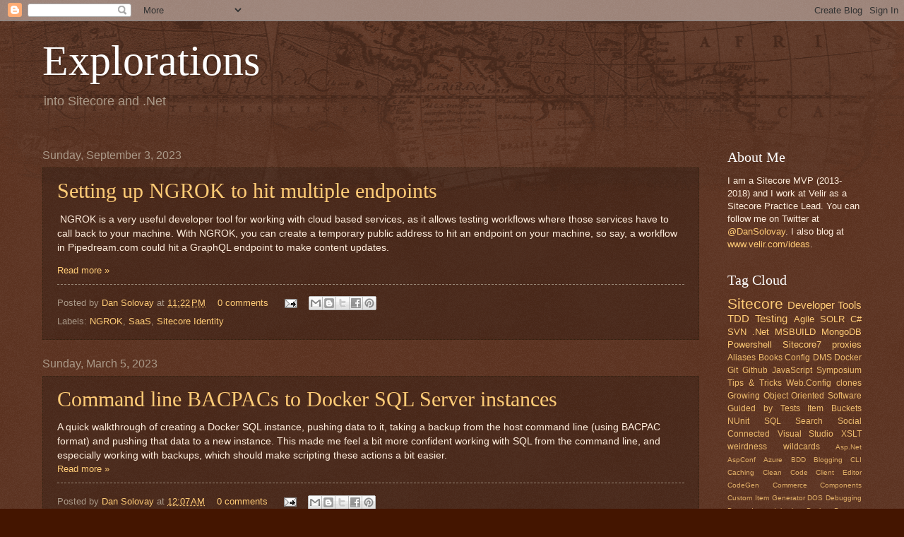

--- FILE ---
content_type: text/html; charset=UTF-8
request_url: http://www.dansolovay.com/
body_size: 20403
content:
<!DOCTYPE html>
<html class='v2' dir='ltr' xmlns='http://www.w3.org/1999/xhtml' xmlns:b='http://www.google.com/2005/gml/b' xmlns:data='http://www.google.com/2005/gml/data' xmlns:expr='http://www.google.com/2005/gml/expr'>
<head>
<link href='https://www.blogger.com/static/v1/widgets/4128112664-css_bundle_v2.css' rel='stylesheet' type='text/css'/>
<meta content='IE=EmulateIE7' http-equiv='X-UA-Compatible'/>
<meta content='width=1100' name='viewport'/>
<meta content='text/html; charset=UTF-8' http-equiv='Content-Type'/>
<meta content='blogger' name='generator'/>
<link href='http://www.dansolovay.com/favicon.ico' rel='icon' type='image/x-icon'/>
<link href='http://www.dansolovay.com/' rel='canonical'/>
<link rel="alternate" type="application/atom+xml" title="Explorations - Atom" href="http://www.dansolovay.com/feeds/posts/default" />
<link rel="alternate" type="application/rss+xml" title="Explorations - RSS" href="http://www.dansolovay.com/feeds/posts/default?alt=rss" />
<link rel="service.post" type="application/atom+xml" title="Explorations - Atom" href="https://www.blogger.com/feeds/5589343447323430312/posts/default" />
<link rel="me" href="https://www.blogger.com/profile/02204911460102862983" />
<!--Can't find substitution for tag [blog.ieCssRetrofitLinks]-->
<meta content='http://www.dansolovay.com/' property='og:url'/>
<meta content='Explorations' property='og:title'/>
<meta content='into Sitecore and .Net' property='og:description'/>
<title>Explorations</title>
<meta content='' name='description'/>
<style id='page-skin-1' type='text/css'><!--
/*
-----------------------------------------------
Blogger Template Style
Name:     Watermark
Designer: Blogger
URL:      www.blogger.com
----------------------------------------------- */
/* Use this with templates/1ktemplate-*.html */
/* Content
----------------------------------------------- */
body {
font: normal normal 14px Arial, Tahoma, Helvetica, FreeSans, sans-serif;
color: #ffeedd;
background: #441500 url(http://www.blogblog.com/1kt/watermark/body_background_navigator.png) repeat scroll top left;
}
html body .content-outer {
min-width: 0;
max-width: 100%;
width: 100%;
}
.content-outer {
font-size: 92%;
}
a:link {
text-decoration:none;
color: #ffcc77;
}
a:visited {
text-decoration:none;
color: #ff8866;
}
a:hover {
text-decoration:underline;
color: #ffeecc;
}
.body-fauxcolumns .cap-top {
margin-top: 30px;
background: transparent url(http://www.blogblog.com/1kt/watermark/body_overlay_navigator.png) no-repeat scroll top center;
height: 256px;
}
.content-inner {
padding: 0;
}
/* Header
----------------------------------------------- */
.header-inner .Header .titlewrapper,
.header-inner .Header .descriptionwrapper {
padding-left: 20px;
padding-right: 20px;
}
.Header h1 {
font: normal normal 60px Georgia, Utopia, 'Palatino Linotype', Palatino, serif;
color: #ffffff;
text-shadow: 2px 2px rgba(0, 0, 0, .1);
}
.Header h1 a {
color: #ffffff;
}
.Header .description {
font-size: 140%;
color: #aa9988;
}
/* Tabs
----------------------------------------------- */
.tabs-inner .section {
margin: 0 20px;
}
.tabs-inner .PageList, .tabs-inner .LinkList, .tabs-inner .Labels {
margin-left: -11px;
margin-right: -11px;
background-color: transparent;
border-top: 0 solid #ffffff;
border-bottom: 0 solid #ffffff;
-moz-box-shadow: 0 0 0 rgba(0, 0, 0, .3);
-webkit-box-shadow: 0 0 0 rgba(0, 0, 0, .3);
-goog-ms-box-shadow: 0 0 0 rgba(0, 0, 0, .3);
box-shadow: 0 0 0 rgba(0, 0, 0, .3);
}
.tabs-inner .PageList .widget-content,
.tabs-inner .LinkList .widget-content,
.tabs-inner .Labels .widget-content {
margin: -3px -11px;
background: transparent none  no-repeat scroll right;
}
.tabs-inner .widget ul {
padding: 2px 25px;
max-height: 34px;
background: transparent none no-repeat scroll left;
}
.tabs-inner .widget li {
border: none;
}
.tabs-inner .widget li a {
display: inline-block;
padding: .25em 1em;
font: normal normal 20px Georgia, Utopia, 'Palatino Linotype', Palatino, serif;
color: #ffcc77;
border-right: 1px solid #776655;
}
.tabs-inner .widget li:first-child a {
border-left: 1px solid #776655;
}
.tabs-inner .widget li.selected a, .tabs-inner .widget li a:hover {
color: #ffffff;
}
/* Headings
----------------------------------------------- */
h2 {
font: normal normal 20px Georgia, Utopia, 'Palatino Linotype', Palatino, serif;
color: #ffffff;
margin: 0 0 .5em;
}
h2.date-header {
font: normal normal 16px Arial, Tahoma, Helvetica, FreeSans, sans-serif;
color: #aa9988;
}
/* Main
----------------------------------------------- */
.main-inner .column-center-inner,
.main-inner .column-left-inner,
.main-inner .column-right-inner {
padding: 0 5px;
}
.main-outer {
margin-top: 0;
background: transparent none no-repeat scroll top left;
}
.main-inner {
padding-top: 30px;
}
.main-cap-top {
position: relative;
}
.main-cap-top .cap-right {
position: absolute;
height: 0;
width: 100%;
bottom: 0;
background: transparent none repeat-x scroll bottom center;
}
.main-cap-top .cap-left {
position: absolute;
height: 245px;
width: 280px;
right: 0;
bottom: 0;
background: transparent none no-repeat scroll bottom left;
}
/* Posts
----------------------------------------------- */
.post-outer {
padding: 15px 20px;
margin: 0 0 25px;
background: transparent url(http://www.blogblog.com/1kt/watermark/post_background_navigator.png) repeat scroll top left;
_background-image: none;
border: dotted 1px #332211;
-moz-box-shadow: 0 0 0 rgba(0, 0, 0, .1);
-webkit-box-shadow: 0 0 0 rgba(0, 0, 0, .1);
-goog-ms-box-shadow: 0 0 0 rgba(0, 0, 0, .1);
box-shadow: 0 0 0 rgba(0, 0, 0, .1);
}
h3.post-title {
font: normal normal 30px Georgia, Utopia, 'Palatino Linotype', Palatino, serif;
margin: 0;
}
.comments h4 {
font: normal normal 30px Georgia, Utopia, 'Palatino Linotype', Palatino, serif;
margin: 1em 0 0;
}
.post-body {
font-size: 105%;
line-height: 1.5;
position: relative;
}
.post-header {
margin: 0 0 1em;
color: #aa9988;
}
.post-footer {
margin: 10px 0 0;
padding: 10px 0 0;
color: #aa9988;
border-top: dashed 1px #998877;
}
#blog-pager {
font-size: 140%
}
#comments .comment-author {
padding-top: 1.5em;
border-top: dashed 1px #998877;
background-position: 0 1.5em;
}
#comments .comment-author:first-child {
padding-top: 0;
border-top: none;
}
.avatar-image-container {
margin: .2em 0 0;
}
/* Comments
----------------------------------------------- */
.comments .comments-content .icon.blog-author {
background-repeat: no-repeat;
background-image: url([data-uri]);
}
.comments .comments-content .loadmore a {
border-top: 1px solid #998877;
border-bottom: 1px solid #998877;
}
.comments .continue {
border-top: 2px solid #998877;
}
/* Widgets
----------------------------------------------- */
.widget ul, .widget #ArchiveList ul.flat {
padding: 0;
list-style: none;
}
.widget ul li, .widget #ArchiveList ul.flat li {
padding: .35em 0;
text-indent: 0;
border-top: dashed 1px #998877;
}
.widget ul li:first-child, .widget #ArchiveList ul.flat li:first-child {
border-top: none;
}
.widget .post-body ul {
list-style: disc;
}
.widget .post-body ul li {
border: none;
}
.widget .zippy {
color: #998877;
}
.post-body img, .post-body .tr-caption-container, .Profile img, .Image img,
.BlogList .item-thumbnail img {
padding: 5px;
background: #fff;
-moz-box-shadow: 1px 1px 5px rgba(0, 0, 0, .5);
-webkit-box-shadow: 1px 1px 5px rgba(0, 0, 0, .5);
-goog-ms-box-shadow: 1px 1px 5px rgba(0, 0, 0, .5);
box-shadow: 1px 1px 5px rgba(0, 0, 0, .5);
}
.post-body img, .post-body .tr-caption-container {
padding: 8px;
}
.post-body .tr-caption-container {
color: #333333;
}
.post-body .tr-caption-container img {
padding: 0;
background: transparent;
border: none;
-moz-box-shadow: 0 0 0 rgba(0, 0, 0, .1);
-webkit-box-shadow: 0 0 0 rgba(0, 0, 0, .1);
-goog-ms-box-shadow: 0 0 0 rgba(0, 0, 0, .1);
box-shadow: 0 0 0 rgba(0, 0, 0, .1);
}
/* Footer
----------------------------------------------- */
.footer-outer {
color:#ffeedd;
background: #110000 url(http://www.blogblog.com/1kt/watermark/body_background_navigator.png) repeat scroll top left;
}
.footer-outer a {
color: #ffcc77;
}
.footer-outer a:visited {
color: #ff8866;
}
.footer-outer a:hover {
color: #ffeecc;
}
.footer-outer .widget h2 {
color: #ffffff;
}
/* Mobile
----------------------------------------------- */
body.mobile  {
background-size: 100% auto;
}
.mobile .body-fauxcolumn-outer {
background: transparent none repeat scroll top left;
}
html .mobile .mobile-date-outer {
border-bottom: none;
background: transparent url(http://www.blogblog.com/1kt/watermark/post_background_navigator.png) repeat scroll top left;
_background-image: none;
margin-bottom: 10px;
}
.mobile .main-inner .date-outer {
padding: 0;
}
.mobile .main-inner .date-header {
margin: 10px;
}
.mobile .main-cap-top {
z-index: -1;
}
.mobile .content-outer {
font-size: 100%;
}
.mobile .post-outer {
padding: 10px;
}
.mobile .main-cap-top .cap-left {
background: transparent none no-repeat scroll bottom left;
}
.mobile .body-fauxcolumns .cap-top {
margin: 0;
}
.mobile-link-button {
background: transparent url(http://www.blogblog.com/1kt/watermark/post_background_navigator.png) repeat scroll top left;
}
.mobile-link-button a:link, .mobile-link-button a:visited {
color: #ffcc77;
}
.mobile-index-date .date-header {
color: #aa9988;
}
.mobile-index-contents {
color: #ffeedd;
}
.mobile .tabs-inner .section {
margin: 0;
}
.mobile .tabs-inner .PageList {
margin-left: 0;
margin-right: 0;
}
.mobile .tabs-inner .PageList .widget-content {
margin: 0;
color: #ffffff;
background: transparent url(http://www.blogblog.com/1kt/watermark/post_background_navigator.png) repeat scroll top left;
}
.mobile .tabs-inner .PageList .widget-content .pagelist-arrow {
border-left: 1px solid #776655;
}

--></style>
<style id='template-skin-1' type='text/css'><!--
body {
min-width: 1200px;
}
.content-outer, .content-fauxcolumn-outer, .region-inner {
min-width: 1200px;
max-width: 1200px;
_width: 1200px;
}
.main-inner .columns {
padding-left: 0px;
padding-right: 230px;
}
.main-inner .fauxcolumn-center-outer {
left: 0px;
right: 230px;
/* IE6 does not respect left and right together */
_width: expression(this.parentNode.offsetWidth -
parseInt("0px") -
parseInt("230px") + 'px');
}
.main-inner .fauxcolumn-left-outer {
width: 0px;
}
.main-inner .fauxcolumn-right-outer {
width: 230px;
}
.main-inner .column-left-outer {
width: 0px;
right: 100%;
margin-left: -0px;
}
.main-inner .column-right-outer {
width: 230px;
margin-right: -230px;
}
#layout {
min-width: 0;
}
#layout .content-outer {
min-width: 0;
width: 800px;
}
#layout .region-inner {
min-width: 0;
width: auto;
}
--></style>
<link href='http://alexgorbatchev.com/pub/sh/current/styles/shThemeDefault.css' rel='stylesheet' type='text/css'/>
<script src='http://alexgorbatchev.com/pub/sh/current/scripts/shCore.js' type='text/javascript'></script>
<script src='http://alexgorbatchev.com/pub/sh/current/scripts/shAutoloader.js' type='text/javascript'></script>
<link href='https://www.blogger.com/dyn-css/authorization.css?targetBlogID=5589343447323430312&amp;zx=5058ae93-ca34-41b1-870d-6ca7e1dcc7b9' media='none' onload='if(media!=&#39;all&#39;)media=&#39;all&#39;' rel='stylesheet'/><noscript><link href='https://www.blogger.com/dyn-css/authorization.css?targetBlogID=5589343447323430312&amp;zx=5058ae93-ca34-41b1-870d-6ca7e1dcc7b9' rel='stylesheet'/></noscript>
<meta name='google-adsense-platform-account' content='ca-host-pub-1556223355139109'/>
<meta name='google-adsense-platform-domain' content='blogspot.com'/>

</head>
<body class='loading variant-navigator'>
<div class='navbar section' id='navbar'><div class='widget Navbar' data-version='1' id='Navbar1'><script type="text/javascript">
    function setAttributeOnload(object, attribute, val) {
      if(window.addEventListener) {
        window.addEventListener('load',
          function(){ object[attribute] = val; }, false);
      } else {
        window.attachEvent('onload', function(){ object[attribute] = val; });
      }
    }
  </script>
<div id="navbar-iframe-container"></div>
<script type="text/javascript" src="https://apis.google.com/js/platform.js"></script>
<script type="text/javascript">
      gapi.load("gapi.iframes:gapi.iframes.style.bubble", function() {
        if (gapi.iframes && gapi.iframes.getContext) {
          gapi.iframes.getContext().openChild({
              url: 'https://www.blogger.com/navbar/5589343447323430312?origin\x3dhttp://www.dansolovay.com',
              where: document.getElementById("navbar-iframe-container"),
              id: "navbar-iframe"
          });
        }
      });
    </script><script type="text/javascript">
(function() {
var script = document.createElement('script');
script.type = 'text/javascript';
script.src = '//pagead2.googlesyndication.com/pagead/js/google_top_exp.js';
var head = document.getElementsByTagName('head')[0];
if (head) {
head.appendChild(script);
}})();
</script>
</div></div>
<div class='body-fauxcolumns'>
<div class='fauxcolumn-outer body-fauxcolumn-outer'>
<div class='cap-top'>
<div class='cap-left'></div>
<div class='cap-right'></div>
</div>
<div class='fauxborder-left'>
<div class='fauxborder-right'></div>
<div class='fauxcolumn-inner'>
</div>
</div>
<div class='cap-bottom'>
<div class='cap-left'></div>
<div class='cap-right'></div>
</div>
</div>
</div>
<div class='content'>
<div class='content-fauxcolumns'>
<div class='fauxcolumn-outer content-fauxcolumn-outer'>
<div class='cap-top'>
<div class='cap-left'></div>
<div class='cap-right'></div>
</div>
<div class='fauxborder-left'>
<div class='fauxborder-right'></div>
<div class='fauxcolumn-inner'>
</div>
</div>
<div class='cap-bottom'>
<div class='cap-left'></div>
<div class='cap-right'></div>
</div>
</div>
</div>
<div class='content-outer'>
<div class='content-cap-top cap-top'>
<div class='cap-left'></div>
<div class='cap-right'></div>
</div>
<div class='fauxborder-left content-fauxborder-left'>
<div class='fauxborder-right content-fauxborder-right'></div>
<div class='content-inner'>
<header>
<div class='header-outer'>
<div class='header-cap-top cap-top'>
<div class='cap-left'></div>
<div class='cap-right'></div>
</div>
<div class='fauxborder-left header-fauxborder-left'>
<div class='fauxborder-right header-fauxborder-right'></div>
<div class='region-inner header-inner'>
<div class='header section' id='header'><div class='widget Header' data-version='1' id='Header1'>
<div id='header-inner'>
<div class='titlewrapper'>
<h1 class='title'>
Explorations
</h1>
</div>
<div class='descriptionwrapper'>
<p class='description'><span>into Sitecore and .Net</span></p>
</div>
</div>
</div></div>
</div>
</div>
<div class='header-cap-bottom cap-bottom'>
<div class='cap-left'></div>
<div class='cap-right'></div>
</div>
</div>
</header>
<div class='tabs-outer'>
<div class='tabs-cap-top cap-top'>
<div class='cap-left'></div>
<div class='cap-right'></div>
</div>
<div class='fauxborder-left tabs-fauxborder-left'>
<div class='fauxborder-right tabs-fauxborder-right'></div>
<div class='region-inner tabs-inner'>
<div class='tabs no-items section' id='crosscol'></div>
<div class='tabs no-items section' id='crosscol-overflow'></div>
</div>
</div>
<div class='tabs-cap-bottom cap-bottom'>
<div class='cap-left'></div>
<div class='cap-right'></div>
</div>
</div>
<div class='main-outer'>
<div class='main-cap-top cap-top'>
<div class='cap-left'></div>
<div class='cap-right'></div>
</div>
<div class='fauxborder-left main-fauxborder-left'>
<div class='fauxborder-right main-fauxborder-right'></div>
<div class='region-inner main-inner'>
<div class='columns fauxcolumns'>
<div class='fauxcolumn-outer fauxcolumn-center-outer'>
<div class='cap-top'>
<div class='cap-left'></div>
<div class='cap-right'></div>
</div>
<div class='fauxborder-left'>
<div class='fauxborder-right'></div>
<div class='fauxcolumn-inner'>
</div>
</div>
<div class='cap-bottom'>
<div class='cap-left'></div>
<div class='cap-right'></div>
</div>
</div>
<div class='fauxcolumn-outer fauxcolumn-left-outer'>
<div class='cap-top'>
<div class='cap-left'></div>
<div class='cap-right'></div>
</div>
<div class='fauxborder-left'>
<div class='fauxborder-right'></div>
<div class='fauxcolumn-inner'>
</div>
</div>
<div class='cap-bottom'>
<div class='cap-left'></div>
<div class='cap-right'></div>
</div>
</div>
<div class='fauxcolumn-outer fauxcolumn-right-outer'>
<div class='cap-top'>
<div class='cap-left'></div>
<div class='cap-right'></div>
</div>
<div class='fauxborder-left'>
<div class='fauxborder-right'></div>
<div class='fauxcolumn-inner'>
</div>
</div>
<div class='cap-bottom'>
<div class='cap-left'></div>
<div class='cap-right'></div>
</div>
</div>
<!-- corrects IE6 width calculation -->
<div class='columns-inner'>
<div class='column-center-outer'>
<div class='column-center-inner'>
<div class='main section' id='main'><div class='widget Blog' data-version='1' id='Blog1'>
<div class='blog-posts hfeed'>

          <div class="date-outer">
        
<h2 class='date-header'><span>Sunday, September 3, 2023</span></h2>

          <div class="date-posts">
        
<div class='post-outer'>
<div class='post hentry'>
<a name='8939317026107272340'></a>
<h3 class='post-title entry-title'>
<a href='http://www.dansolovay.com/2023/09/setting-up-ngrok-to-hit-multiple.html'>Setting up NGROK to hit multiple endpoints</a>
</h3>
<div class='post-header'>
<div class='post-header-line-1'></div>
</div>
<div class='post-body entry-content' id='post-body-8939317026107272340'>
<p>&#160;NGROK is a very useful developer tool for working with cloud based services, as it allows testing workflows where those services have to call back to your machine. With NGROK, you can create a temporary public address to hit an endpoint on your machine, so say, a workflow in Pipedream.com could hit a GraphQL endpoint to make content updates.<span></span></p>
<div style='clear: both;'></div>
</div>
<div class='jump-link'>
<a href='http://www.dansolovay.com/2023/09/setting-up-ngrok-to-hit-multiple.html#more' title='Setting up NGROK to hit multiple endpoints'>Read more &#187;</a>
</div>
<div class='post-footer'>
<div class='post-footer-line post-footer-line-1'><span class='post-author vcard'>
Posted by
<span class='fn'>
<a href='https://www.blogger.com/profile/02204911460102862983' rel='author' title='author profile'>
Dan Solovay
</a>
</span>
</span>
<span class='post-timestamp'>
at
<a class='timestamp-link' href='http://www.dansolovay.com/2023/09/setting-up-ngrok-to-hit-multiple.html' rel='bookmark' title='permanent link'><abbr class='published' title='2023-09-03T23:22:00-04:00'>11:22&#8239;PM</abbr></a>
</span>
<span class='post-comment-link'>
<a class='comment-link' href='http://www.dansolovay.com/2023/09/setting-up-ngrok-to-hit-multiple.html#comment-form' onclick=''>0
comments</a>
</span>
<span class='post-icons'>
<span class='item-action'>
<a href='https://www.blogger.com/email-post/5589343447323430312/8939317026107272340' title='Email Post'>
<img alt='' class='icon-action' height='13' src='http://img1.blogblog.com/img/icon18_email.gif' width='18'/>
</a>
</span>
<span class='item-control blog-admin pid-1211020251'>
<a href='https://www.blogger.com/post-edit.g?blogID=5589343447323430312&postID=8939317026107272340&from=pencil' title='Edit Post'>
<img alt='' class='icon-action' height='18' src='https://resources.blogblog.com/img/icon18_edit_allbkg.gif' width='18'/>
</a>
</span>
</span>
<div class='post-share-buttons goog-inline-block'>
<a class='goog-inline-block share-button sb-email' href='https://www.blogger.com/share-post.g?blogID=5589343447323430312&postID=8939317026107272340&target=email' target='_blank' title='Email This'><span class='share-button-link-text'>Email This</span></a><a class='goog-inline-block share-button sb-blog' href='https://www.blogger.com/share-post.g?blogID=5589343447323430312&postID=8939317026107272340&target=blog' onclick='window.open(this.href, "_blank", "height=270,width=475"); return false;' target='_blank' title='BlogThis!'><span class='share-button-link-text'>BlogThis!</span></a><a class='goog-inline-block share-button sb-twitter' href='https://www.blogger.com/share-post.g?blogID=5589343447323430312&postID=8939317026107272340&target=twitter' target='_blank' title='Share to X'><span class='share-button-link-text'>Share to X</span></a><a class='goog-inline-block share-button sb-facebook' href='https://www.blogger.com/share-post.g?blogID=5589343447323430312&postID=8939317026107272340&target=facebook' onclick='window.open(this.href, "_blank", "height=430,width=640"); return false;' target='_blank' title='Share to Facebook'><span class='share-button-link-text'>Share to Facebook</span></a><a class='goog-inline-block share-button sb-pinterest' href='https://www.blogger.com/share-post.g?blogID=5589343447323430312&postID=8939317026107272340&target=pinterest' target='_blank' title='Share to Pinterest'><span class='share-button-link-text'>Share to Pinterest</span></a>
</div>
</div>
<div class='post-footer-line post-footer-line-2'><span class='post-labels'>
Labels:
<a href='http://www.dansolovay.com/search/label/NGROK' rel='tag'>NGROK</a>,
<a href='http://www.dansolovay.com/search/label/SaaS' rel='tag'>SaaS</a>,
<a href='http://www.dansolovay.com/search/label/Sitecore%20Identity' rel='tag'>Sitecore Identity</a>
</span>
</div>
<div class='post-footer-line post-footer-line-3'></div>
</div>
</div>
</div>

          </div></div>
        

          <div class="date-outer">
        
<h2 class='date-header'><span>Sunday, March 5, 2023</span></h2>

          <div class="date-posts">
        
<div class='post-outer'>
<div class='post hentry'>
<a name='8907812383887808529'></a>
<h3 class='post-title entry-title'>
<a href='http://www.dansolovay.com/2023/03/command-line-bacpacs-to-docker-sql.html'>Command line BACPACs to Docker SQL Server instances</a>
</h3>
<div class='post-header'>
<div class='post-header-line-1'></div>
</div>
<div class='post-body entry-content' id='post-body-8907812383887808529'>
A quick walkthrough of creating a Docker SQL instance, pushing data to it, taking a backup from the host command line (using BACPAC format) and pushing that data to a new instance. This made me feel a bit more confident working with SQL from the command line, and especially working with backups, which should make scripting these actions a bit easier.<span></span>
<div style='clear: both;'></div>
</div>
<div class='jump-link'>
<a href='http://www.dansolovay.com/2023/03/command-line-bacpacs-to-docker-sql.html#more' title='Command line BACPACs to Docker SQL Server instances'>Read more &#187;</a>
</div>
<div class='post-footer'>
<div class='post-footer-line post-footer-line-1'><span class='post-author vcard'>
Posted by
<span class='fn'>
<a href='https://www.blogger.com/profile/02204911460102862983' rel='author' title='author profile'>
Dan Solovay
</a>
</span>
</span>
<span class='post-timestamp'>
at
<a class='timestamp-link' href='http://www.dansolovay.com/2023/03/command-line-bacpacs-to-docker-sql.html' rel='bookmark' title='permanent link'><abbr class='published' title='2023-03-05T00:07:00-05:00'>12:07&#8239;AM</abbr></a>
</span>
<span class='post-comment-link'>
<a class='comment-link' href='http://www.dansolovay.com/2023/03/command-line-bacpacs-to-docker-sql.html#comment-form' onclick=''>0
comments</a>
</span>
<span class='post-icons'>
<span class='item-action'>
<a href='https://www.blogger.com/email-post/5589343447323430312/8907812383887808529' title='Email Post'>
<img alt='' class='icon-action' height='13' src='http://img1.blogblog.com/img/icon18_email.gif' width='18'/>
</a>
</span>
<span class='item-control blog-admin pid-1211020251'>
<a href='https://www.blogger.com/post-edit.g?blogID=5589343447323430312&postID=8907812383887808529&from=pencil' title='Edit Post'>
<img alt='' class='icon-action' height='18' src='https://resources.blogblog.com/img/icon18_edit_allbkg.gif' width='18'/>
</a>
</span>
</span>
<div class='post-share-buttons goog-inline-block'>
<a class='goog-inline-block share-button sb-email' href='https://www.blogger.com/share-post.g?blogID=5589343447323430312&postID=8907812383887808529&target=email' target='_blank' title='Email This'><span class='share-button-link-text'>Email This</span></a><a class='goog-inline-block share-button sb-blog' href='https://www.blogger.com/share-post.g?blogID=5589343447323430312&postID=8907812383887808529&target=blog' onclick='window.open(this.href, "_blank", "height=270,width=475"); return false;' target='_blank' title='BlogThis!'><span class='share-button-link-text'>BlogThis!</span></a><a class='goog-inline-block share-button sb-twitter' href='https://www.blogger.com/share-post.g?blogID=5589343447323430312&postID=8907812383887808529&target=twitter' target='_blank' title='Share to X'><span class='share-button-link-text'>Share to X</span></a><a class='goog-inline-block share-button sb-facebook' href='https://www.blogger.com/share-post.g?blogID=5589343447323430312&postID=8907812383887808529&target=facebook' onclick='window.open(this.href, "_blank", "height=430,width=640"); return false;' target='_blank' title='Share to Facebook'><span class='share-button-link-text'>Share to Facebook</span></a><a class='goog-inline-block share-button sb-pinterest' href='https://www.blogger.com/share-post.g?blogID=5589343447323430312&postID=8907812383887808529&target=pinterest' target='_blank' title='Share to Pinterest'><span class='share-button-link-text'>Share to Pinterest</span></a>
</div>
</div>
<div class='post-footer-line post-footer-line-2'><span class='post-labels'>
Labels:
<a href='http://www.dansolovay.com/search/label/CLI' rel='tag'>CLI</a>,
<a href='http://www.dansolovay.com/search/label/Docker' rel='tag'>Docker</a>,
<a href='http://www.dansolovay.com/search/label/SQL' rel='tag'>SQL</a>,
<a href='http://www.dansolovay.com/search/label/SQL%20Server' rel='tag'>SQL Server</a>
</span>
</div>
<div class='post-footer-line post-footer-line-3'></div>
</div>
</div>
</div>

          </div></div>
        

          <div class="date-outer">
        
<h2 class='date-header'><span>Wednesday, January 4, 2023</span></h2>

          <div class="date-posts">
        
<div class='post-outer'>
<div class='post hentry'>
<a name='6645514972940927378'></a>
<h3 class='post-title entry-title'>
<a href='http://www.dansolovay.com/2023/01/using-postman-to-authenticate-to-graphql.html'>Using Postman to Authenticate to GraphQL</a>
</h3>
<div class='post-header'>
<div class='post-header-line-1'></div>
</div>
<div class='post-body entry-content' id='post-body-6645514972940927378'>
With the release of Sitecore 10.3, a whole bunch of new capabilities have come into GraphQL, such as the ability to create items and templates, do index rebuilds, publish items, and so forth.&#160; But the documentation for setting up authentication to these services is somewhat intimidating, requiring you to build an MVC controller just to sign in.&#160; In fact, it&#39;s pretty simple to set authentication with Postman too, which will be a familiar option for those who have worked with Sitecore Commerce.<span></span>
<div style='clear: both;'></div>
</div>
<div class='jump-link'>
<a href='http://www.dansolovay.com/2023/01/using-postman-to-authenticate-to-graphql.html#more' title='Using Postman to Authenticate to GraphQL'>Read more &#187;</a>
</div>
<div class='post-footer'>
<div class='post-footer-line post-footer-line-1'><span class='post-author vcard'>
Posted by
<span class='fn'>
<a href='https://www.blogger.com/profile/02204911460102862983' rel='author' title='author profile'>
Dan Solovay
</a>
</span>
</span>
<span class='post-timestamp'>
at
<a class='timestamp-link' href='http://www.dansolovay.com/2023/01/using-postman-to-authenticate-to-graphql.html' rel='bookmark' title='permanent link'><abbr class='published' title='2023-01-04T00:15:00-05:00'>12:15&#8239;AM</abbr></a>
</span>
<span class='post-comment-link'>
<a class='comment-link' href='http://www.dansolovay.com/2023/01/using-postman-to-authenticate-to-graphql.html#comment-form' onclick=''>0
comments</a>
</span>
<span class='post-icons'>
<span class='item-action'>
<a href='https://www.blogger.com/email-post/5589343447323430312/6645514972940927378' title='Email Post'>
<img alt='' class='icon-action' height='13' src='http://img1.blogblog.com/img/icon18_email.gif' width='18'/>
</a>
</span>
<span class='item-control blog-admin pid-1211020251'>
<a href='https://www.blogger.com/post-edit.g?blogID=5589343447323430312&postID=6645514972940927378&from=pencil' title='Edit Post'>
<img alt='' class='icon-action' height='18' src='https://resources.blogblog.com/img/icon18_edit_allbkg.gif' width='18'/>
</a>
</span>
</span>
<div class='post-share-buttons goog-inline-block'>
<a class='goog-inline-block share-button sb-email' href='https://www.blogger.com/share-post.g?blogID=5589343447323430312&postID=6645514972940927378&target=email' target='_blank' title='Email This'><span class='share-button-link-text'>Email This</span></a><a class='goog-inline-block share-button sb-blog' href='https://www.blogger.com/share-post.g?blogID=5589343447323430312&postID=6645514972940927378&target=blog' onclick='window.open(this.href, "_blank", "height=270,width=475"); return false;' target='_blank' title='BlogThis!'><span class='share-button-link-text'>BlogThis!</span></a><a class='goog-inline-block share-button sb-twitter' href='https://www.blogger.com/share-post.g?blogID=5589343447323430312&postID=6645514972940927378&target=twitter' target='_blank' title='Share to X'><span class='share-button-link-text'>Share to X</span></a><a class='goog-inline-block share-button sb-facebook' href='https://www.blogger.com/share-post.g?blogID=5589343447323430312&postID=6645514972940927378&target=facebook' onclick='window.open(this.href, "_blank", "height=430,width=640"); return false;' target='_blank' title='Share to Facebook'><span class='share-button-link-text'>Share to Facebook</span></a><a class='goog-inline-block share-button sb-pinterest' href='https://www.blogger.com/share-post.g?blogID=5589343447323430312&postID=6645514972940927378&target=pinterest' target='_blank' title='Share to Pinterest'><span class='share-button-link-text'>Share to Pinterest</span></a>
</div>
</div>
<div class='post-footer-line post-footer-line-2'><span class='post-labels'>
Labels:
<a href='http://www.dansolovay.com/search/label/GraphQL%20Authentication%20Sitecore%2010.3' rel='tag'>GraphQL Authentication Sitecore 10.3</a>
</span>
</div>
<div class='post-footer-line post-footer-line-3'></div>
</div>
</div>
</div>

          </div></div>
        

          <div class="date-outer">
        
<h2 class='date-header'><span>Sunday, September 19, 2021</span></h2>

          <div class="date-posts">
        
<div class='post-outer'>
<div class='post hentry'>
<a name='5866732315604731507'></a>
<h3 class='post-title entry-title'>
<a href='http://www.dansolovay.com/2021/09/web-deploy-parameters-first-look.html'>Web Deploy Parameters, a first look</a>
</h3>
<div class='post-header'>
<div class='post-header-line-1'></div>
</div>
<div class='post-body entry-content' id='post-body-5866732315604731507'>
<p>WebDeploy is a foundational technology for SIF, as well as Azure deployments and even Docker (where content packages need to be converted into web deploy packages to build images).&#160; I recently did some digging into the basics of WebDeploy, including how to configure parameters in projects. This short walkthrough shows how to create a web deployment package form a project, how to publish it to an IIS site, and how to add and set a custom parameter.&#160; We&#39;ll use this to set the &quot;My Application&quot; text in the MVC scaffold project in Visual Studio.&#160;&#160;</p><span></span><span></span>
<div style='clear: both;'></div>
</div>
<div class='jump-link'>
<a href='http://www.dansolovay.com/2021/09/web-deploy-parameters-first-look.html#more' title='Web Deploy Parameters, a first look'>Read more &#187;</a>
</div>
<div class='post-footer'>
<div class='post-footer-line post-footer-line-1'><span class='post-author vcard'>
Posted by
<span class='fn'>
<a href='https://www.blogger.com/profile/02204911460102862983' rel='author' title='author profile'>
Dan Solovay
</a>
</span>
</span>
<span class='post-timestamp'>
at
<a class='timestamp-link' href='http://www.dansolovay.com/2021/09/web-deploy-parameters-first-look.html' rel='bookmark' title='permanent link'><abbr class='published' title='2021-09-19T00:07:00-04:00'>12:07&#8239;AM</abbr></a>
</span>
<span class='post-comment-link'>
<a class='comment-link' href='http://www.dansolovay.com/2021/09/web-deploy-parameters-first-look.html#comment-form' onclick=''>0
comments</a>
</span>
<span class='post-icons'>
<span class='item-action'>
<a href='https://www.blogger.com/email-post/5589343447323430312/5866732315604731507' title='Email Post'>
<img alt='' class='icon-action' height='13' src='http://img1.blogblog.com/img/icon18_email.gif' width='18'/>
</a>
</span>
<span class='item-control blog-admin pid-1211020251'>
<a href='https://www.blogger.com/post-edit.g?blogID=5589343447323430312&postID=5866732315604731507&from=pencil' title='Edit Post'>
<img alt='' class='icon-action' height='18' src='https://resources.blogblog.com/img/icon18_edit_allbkg.gif' width='18'/>
</a>
</span>
</span>
<div class='post-share-buttons goog-inline-block'>
<a class='goog-inline-block share-button sb-email' href='https://www.blogger.com/share-post.g?blogID=5589343447323430312&postID=5866732315604731507&target=email' target='_blank' title='Email This'><span class='share-button-link-text'>Email This</span></a><a class='goog-inline-block share-button sb-blog' href='https://www.blogger.com/share-post.g?blogID=5589343447323430312&postID=5866732315604731507&target=blog' onclick='window.open(this.href, "_blank", "height=270,width=475"); return false;' target='_blank' title='BlogThis!'><span class='share-button-link-text'>BlogThis!</span></a><a class='goog-inline-block share-button sb-twitter' href='https://www.blogger.com/share-post.g?blogID=5589343447323430312&postID=5866732315604731507&target=twitter' target='_blank' title='Share to X'><span class='share-button-link-text'>Share to X</span></a><a class='goog-inline-block share-button sb-facebook' href='https://www.blogger.com/share-post.g?blogID=5589343447323430312&postID=5866732315604731507&target=facebook' onclick='window.open(this.href, "_blank", "height=430,width=640"); return false;' target='_blank' title='Share to Facebook'><span class='share-button-link-text'>Share to Facebook</span></a><a class='goog-inline-block share-button sb-pinterest' href='https://www.blogger.com/share-post.g?blogID=5589343447323430312&postID=5866732315604731507&target=pinterest' target='_blank' title='Share to Pinterest'><span class='share-button-link-text'>Share to Pinterest</span></a>
</div>
</div>
<div class='post-footer-line post-footer-line-2'><span class='post-labels'>
Labels:
<a href='http://www.dansolovay.com/search/label/WebDeploy' rel='tag'>WebDeploy</a>
</span>
</div>
<div class='post-footer-line post-footer-line-3'></div>
</div>
</div>
</div>

          </div></div>
        

          <div class="date-outer">
        
<h2 class='date-header'><span>Saturday, February 27, 2021</span></h2>

          <div class="date-posts">
        
<div class='post-outer'>
<div class='post hentry'>
<a name='5131342474029023777'></a>
<h3 class='post-title entry-title'>
<a href='http://www.dansolovay.com/2021/02/using-docker-playground-to-run-solr.html'>Using Docker Playground to Run Solr</a>
</h3>
<div class='post-header'>
<div class='post-header-line-1'></div>
</div>
<div class='post-body entry-content' id='post-body-5131342474029023777'>
<p>Recently, I wanted to run through some Solr documentation, and I wanted a clean Solr instance with demo contents. I was able to do this pretty cleanly on the Play with Docker site (requires a free Docker account).&#160;&#160;</p><p>Here are the steps:<br><br>Go to Play with Docker:&#160;https://labs.play-with-docker.com/</p><p>Click Add New Instance.</p><p></p><div class="separator" style="clear: both; text-align: center;"><a href="https://blogger.googleusercontent.com/img/b/R29vZ2xl/AVvXsEi3S2P-MNcXMMGS86Ww7k3dbw3OR3ImIMiEm5cL9a8SjY2bP5akXP-XepmU4jLeLH6wmb8o1emx2plfL5ESyEnFyvfCi4JEiEwjFoViLjVHX6W0obsqTUYc-nIXp1dnZnSIxLBQ8fdUjx0/" style="margin-left: 1em; margin-right: 1em;"><img alt="" data-original-height="308" data-original-width="395" height="240" src="https://blogger.googleusercontent.com/img/b/R29vZ2xl/AVvXsEi3S2P-MNcXMMGS86Ww7k3dbw3OR3ImIMiEm5cL9a8SjY2bP5akXP-XepmU4jLeLH6wmb8o1emx2plfL5ESyEnFyvfCi4JEiEwjFoViLjVHX6W0obsqTUYc-nIXp1dnZnSIxLBQ8fdUjx0/" width="308"></a></div><br><p></p><span></span>
<div style='clear: both;'></div>
</div>
<div class='jump-link'>
<a href='http://www.dansolovay.com/2021/02/using-docker-playground-to-run-solr.html#more' title='Using Docker Playground to Run Solr'>Read more &#187;</a>
</div>
<div class='post-footer'>
<div class='post-footer-line post-footer-line-1'><span class='post-author vcard'>
Posted by
<span class='fn'>
<a href='https://www.blogger.com/profile/02204911460102862983' rel='author' title='author profile'>
Dan Solovay
</a>
</span>
</span>
<span class='post-timestamp'>
at
<a class='timestamp-link' href='http://www.dansolovay.com/2021/02/using-docker-playground-to-run-solr.html' rel='bookmark' title='permanent link'><abbr class='published' title='2021-02-27T13:13:00-05:00'>1:13&#8239;PM</abbr></a>
</span>
<span class='post-comment-link'>
<a class='comment-link' href='http://www.dansolovay.com/2021/02/using-docker-playground-to-run-solr.html#comment-form' onclick=''>0
comments</a>
</span>
<span class='post-icons'>
<span class='item-action'>
<a href='https://www.blogger.com/email-post/5589343447323430312/5131342474029023777' title='Email Post'>
<img alt='' class='icon-action' height='13' src='http://img1.blogblog.com/img/icon18_email.gif' width='18'/>
</a>
</span>
<span class='item-control blog-admin pid-1211020251'>
<a href='https://www.blogger.com/post-edit.g?blogID=5589343447323430312&postID=5131342474029023777&from=pencil' title='Edit Post'>
<img alt='' class='icon-action' height='18' src='https://resources.blogblog.com/img/icon18_edit_allbkg.gif' width='18'/>
</a>
</span>
</span>
<div class='post-share-buttons goog-inline-block'>
<a class='goog-inline-block share-button sb-email' href='https://www.blogger.com/share-post.g?blogID=5589343447323430312&postID=5131342474029023777&target=email' target='_blank' title='Email This'><span class='share-button-link-text'>Email This</span></a><a class='goog-inline-block share-button sb-blog' href='https://www.blogger.com/share-post.g?blogID=5589343447323430312&postID=5131342474029023777&target=blog' onclick='window.open(this.href, "_blank", "height=270,width=475"); return false;' target='_blank' title='BlogThis!'><span class='share-button-link-text'>BlogThis!</span></a><a class='goog-inline-block share-button sb-twitter' href='https://www.blogger.com/share-post.g?blogID=5589343447323430312&postID=5131342474029023777&target=twitter' target='_blank' title='Share to X'><span class='share-button-link-text'>Share to X</span></a><a class='goog-inline-block share-button sb-facebook' href='https://www.blogger.com/share-post.g?blogID=5589343447323430312&postID=5131342474029023777&target=facebook' onclick='window.open(this.href, "_blank", "height=430,width=640"); return false;' target='_blank' title='Share to Facebook'><span class='share-button-link-text'>Share to Facebook</span></a><a class='goog-inline-block share-button sb-pinterest' href='https://www.blogger.com/share-post.g?blogID=5589343447323430312&postID=5131342474029023777&target=pinterest' target='_blank' title='Share to Pinterest'><span class='share-button-link-text'>Share to Pinterest</span></a>
</div>
</div>
<div class='post-footer-line post-footer-line-2'><span class='post-labels'>
Labels:
<a href='http://www.dansolovay.com/search/label/Docker' rel='tag'>Docker</a>,
<a href='http://www.dansolovay.com/search/label/SOLR' rel='tag'>SOLR</a>
</span>
</div>
<div class='post-footer-line post-footer-line-3'></div>
</div>
</div>
</div>

          </div></div>
        

          <div class="date-outer">
        
<h2 class='date-header'><span>Saturday, August 29, 2020</span></h2>

          <div class="date-posts">
        
<div class='post-outer'>
<div class='post hentry'>
<a name='1692194234215972878'></a>
<h3 class='post-title entry-title'>
<a href='http://www.dansolovay.com/2020/08/healthchecks-and-sitecore-containers.html'>Healthchecks and Sitecore containers</a>
</h3>
<div class='post-header'>
<div class='post-header-line-1'></div>
</div>
<div class='post-body entry-content' id='post-body-1692194234215972878'>
<p>I just figured something out, and thought I&#39;d share it.&#160; I just tried spinning up Sitecore 10 on Docker, using the XM1 <a href="https://dev.sitecore.net/Downloads/Sitecore_Experience_Platform/100/Sitecore_Experience_Platform_100.aspx#" target="_blank">configuration</a>, and I saw I was getting this error:</p><p>ERROR: for traefik&#160; Container &quot;5530f939e540&quot; is unhealthy.</p><span></span>
<div style='clear: both;'></div>
</div>
<div class='jump-link'>
<a href='http://www.dansolovay.com/2020/08/healthchecks-and-sitecore-containers.html#more' title='Healthchecks and Sitecore containers'>Read more &#187;</a>
</div>
<div class='post-footer'>
<div class='post-footer-line post-footer-line-1'><span class='post-author vcard'>
Posted by
<span class='fn'>
<a href='https://www.blogger.com/profile/02204911460102862983' rel='author' title='author profile'>
Dan Solovay
</a>
</span>
</span>
<span class='post-timestamp'>
at
<a class='timestamp-link' href='http://www.dansolovay.com/2020/08/healthchecks-and-sitecore-containers.html' rel='bookmark' title='permanent link'><abbr class='published' title='2020-08-29T15:41:00-04:00'>3:41&#8239;PM</abbr></a>
</span>
<span class='post-comment-link'>
<a class='comment-link' href='http://www.dansolovay.com/2020/08/healthchecks-and-sitecore-containers.html#comment-form' onclick=''>0
comments</a>
</span>
<span class='post-icons'>
<span class='item-action'>
<a href='https://www.blogger.com/email-post/5589343447323430312/1692194234215972878' title='Email Post'>
<img alt='' class='icon-action' height='13' src='http://img1.blogblog.com/img/icon18_email.gif' width='18'/>
</a>
</span>
<span class='item-control blog-admin pid-1211020251'>
<a href='https://www.blogger.com/post-edit.g?blogID=5589343447323430312&postID=1692194234215972878&from=pencil' title='Edit Post'>
<img alt='' class='icon-action' height='18' src='https://resources.blogblog.com/img/icon18_edit_allbkg.gif' width='18'/>
</a>
</span>
</span>
<div class='post-share-buttons goog-inline-block'>
<a class='goog-inline-block share-button sb-email' href='https://www.blogger.com/share-post.g?blogID=5589343447323430312&postID=1692194234215972878&target=email' target='_blank' title='Email This'><span class='share-button-link-text'>Email This</span></a><a class='goog-inline-block share-button sb-blog' href='https://www.blogger.com/share-post.g?blogID=5589343447323430312&postID=1692194234215972878&target=blog' onclick='window.open(this.href, "_blank", "height=270,width=475"); return false;' target='_blank' title='BlogThis!'><span class='share-button-link-text'>BlogThis!</span></a><a class='goog-inline-block share-button sb-twitter' href='https://www.blogger.com/share-post.g?blogID=5589343447323430312&postID=1692194234215972878&target=twitter' target='_blank' title='Share to X'><span class='share-button-link-text'>Share to X</span></a><a class='goog-inline-block share-button sb-facebook' href='https://www.blogger.com/share-post.g?blogID=5589343447323430312&postID=1692194234215972878&target=facebook' onclick='window.open(this.href, "_blank", "height=430,width=640"); return false;' target='_blank' title='Share to Facebook'><span class='share-button-link-text'>Share to Facebook</span></a><a class='goog-inline-block share-button sb-pinterest' href='https://www.blogger.com/share-post.g?blogID=5589343447323430312&postID=1692194234215972878&target=pinterest' target='_blank' title='Share to Pinterest'><span class='share-button-link-text'>Share to Pinterest</span></a>
</div>
</div>
<div class='post-footer-line post-footer-line-2'><span class='post-labels'>
Labels:
<a href='http://www.dansolovay.com/search/label/Docker' rel='tag'>Docker</a>,
<a href='http://www.dansolovay.com/search/label/Sitecore' rel='tag'>Sitecore</a>,
<a href='http://www.dansolovay.com/search/label/Sitecore%2010' rel='tag'>Sitecore 10</a>
</span>
</div>
<div class='post-footer-line post-footer-line-3'></div>
</div>
</div>
</div>

          </div></div>
        

          <div class="date-outer">
        
<h2 class='date-header'><span>Friday, May 15, 2020</span></h2>

          <div class="date-posts">
        
<div class='post-outer'>
<div class='post hentry'>
<a name='5683430630750879731'></a>
<h3 class='post-title entry-title'>
<a href='http://www.dansolovay.com/2020/05/using-bucket-search-to-find-empty-field.html'>Using Bucket Search to find empty field values</a>
</h3>
<div class='post-header'>
<div class='post-header-line-1'></div>
</div>
<div class='post-body entry-content' id='post-body-5683430630750879731'>
The bucket search interface is an under used feature in Content Editor, at least underutilized by me.&nbsp; One of the things that's always thrown me off is the OR vs. AND syntax.&nbsp; I'm currently doing some discovery using the <a href="https://github.com/Sitecore/Helix.Examples">Helix.Examples</a> site, and I need to clear the related product values.&nbsp; I thought it would be helpful to be able to see the ones I've already cleared, or the ones that I still have left to do.&nbsp; (There's just 20, or else I would have installed Sitecore PowerShell Extensions to do this.)<br />
<br />
So far, I've cleared the Related Products field on 5 of the 20 Product Detail Page items.&nbsp; Let's see this in the bucket query:<br />
<div class="separator" style="clear: both; text-align: center;">
<a href="https://blogger.googleusercontent.com/img/b/R29vZ2xl/AVvXsEh9qYuS_6T1qhyH9hau9lG_xKcyfLUQQ5cM5YU1tbC-t-mBU93Ua7ZctyKTRCkMjcCl9uJqzaRMMTC5fR3ueefPov4hRQbCzV19QftBK_Sz-AqPx1SlEFDAfVH6g3CF6BIvdI1vpQFElDw/s1600/2020-05-15+12_15_22-Clipboard.png" imageanchor="1" style="margin-left: 1em; margin-right: 1em;"><img border="0" data-original-height="458" data-original-width="1600" height="183" src="https://blogger.googleusercontent.com/img/b/R29vZ2xl/AVvXsEh9qYuS_6T1qhyH9hau9lG_xKcyfLUQQ5cM5YU1tbC-t-mBU93Ua7ZctyKTRCkMjcCl9uJqzaRMMTC5fR3ueefPov4hRQbCzV19QftBK_Sz-AqPx1SlEFDAfVH6g3CF6BIvdI1vpQFElDw/s640/2020-05-15+12_15_22-Clipboard.png" width="640" /></a></div>
<div class="separator" style="clear: both; text-align: center;">
</div>
<br />
Okay, let's restrict to my bucketed type, to avoid the Shared Content and the Bucket folders (like "2019"). Type "<b>tem</b>" and tab out the autocomplete to "template"<br />
<br />
<div class="separator" style="clear: both; text-align: center;">
<a href="https://blogger.googleusercontent.com/img/b/R29vZ2xl/AVvXsEhcBKw_1jbz4_bwAvC7Aq-gGzNrVCG_S7cW76iufrGmlxZrUj9mLAvM9Tf3jtT9223_PgyMRRCiLfZAWqET8k_F6Gs6ize2ww68bF9G1-s43krClru3Xsrqr2E7GvIF2mlHnILZowcRW6E/s1600/2020-05-15+12_16_38-Content+Editor.png" imageanchor="1" style="margin-left: 1em; margin-right: 1em;"><img border="0" data-original-height="135" data-original-width="1046" height="82" src="https://blogger.googleusercontent.com/img/b/R29vZ2xl/AVvXsEhcBKw_1jbz4_bwAvC7Aq-gGzNrVCG_S7cW76iufrGmlxZrUj9mLAvM9Tf3jtT9223_PgyMRRCiLfZAWqET8k_F6Gs6ize2ww68bF9G1-s43krClru3Xsrqr2E7GvIF2mlHnILZowcRW6E/s640/2020-05-15+12_16_38-Content+Editor.png" width="640" /></a></div>
<br />
A weird bit of UI glitchiness is you will just see "Template" (at least it's capitalized now), until you type a colon (:), then you get a little selector field with autocomplete. Select your template type:<br />
<div class="separator" style="clear: both; text-align: center;">
<a href="https://blogger.googleusercontent.com/img/b/R29vZ2xl/AVvXsEidsVjEGoeitlkdMuhAttdOOI2JeblSwFMeGH1CDT7w5g6KZN5icYWSfVmtUJShMoXD2qBjkXMniiG5_8UwpCVrQ_C3CZNQpHVLFqArnu1njeMLGjLKh4xrCxFJeEOL3mP3sP1E_ALGdco/s1600/2020-05-15+12_17_06-Content+Editor.png" imageanchor="1" style="margin-left: 1em; margin-right: 1em;"><img border="0" data-original-height="347" data-original-width="1168" height="190" src="https://blogger.googleusercontent.com/img/b/R29vZ2xl/AVvXsEidsVjEGoeitlkdMuhAttdOOI2JeblSwFMeGH1CDT7w5g6KZN5icYWSfVmtUJShMoXD2qBjkXMniiG5_8UwpCVrQ_C3CZNQpHVLFqArnu1njeMLGjLKh4xrCxFJeEOL3mP3sP1E_ALGdco/s640/2020-05-15+12_17_06-Content+Editor.png" width="640" /></a></div>
&nbsp;And we get 20 results as expected.<br />
<div class="separator" style="clear: both; text-align: center;">
<br /></div>
<div class="separator" style="clear: both; text-align: center;">
<a href="https://blogger.googleusercontent.com/img/b/R29vZ2xl/AVvXsEiTrUogsRov3dBx5bgzQ2LGv_okVAkYJzSUgj3MuQjKsTUjzK7WkRxMyPpAiITpOqeRqcAqKlJQzua_IPsZjrR8ig806zxVCh4As-wSl6EFheTAOKQqWiEHWdGl7x8X7xgVVSzNVfgq4xI/s1600/2020-05-15+12_17_42-Content+Editor.png" imageanchor="1" style="margin-left: 1em; margin-right: 1em;"><img border="0" data-original-height="286" data-original-width="1477" height="123" src="https://blogger.googleusercontent.com/img/b/R29vZ2xl/AVvXsEiTrUogsRov3dBx5bgzQ2LGv_okVAkYJzSUgj3MuQjKsTUjzK7WkRxMyPpAiITpOqeRqcAqKlJQzua_IPsZjrR8ig806zxVCh4As-wSl6EFheTAOKQqWiEHWdGl7x8X7xgVVSzNVfgq4xI/s640/2020-05-15+12_17_42-Content+Editor.png" width="640" /></a></div>
<br />
Okay, now let's add the filter by field value. Type a "c" and tab out to "custom", then type a colon to get the field selector:<br />
<div class="separator" style="clear: both; text-align: center;">
<br /></div>
<div class="separator" style="clear: both; text-align: center;">
<br /></div>
<div class="separator" style="clear: both; text-align: center;">
<br /></div>
<div class="separator" style="clear: both; text-align: center;">
<a href="https://blogger.googleusercontent.com/img/b/R29vZ2xl/AVvXsEiQ1cIWe1UXmier2gawRqPbNJvmNOxl39di7TZrtK-T5ZOQrEO3DQb0i_R0c6dfJpNOCSlliPWSYdOARj4CYBnk6F0BBMPihqK8ky_tGhdsC4BlJvrIbrQDosTtYxPg50VEdvqwRD7uWJ0/s1600/2020-05-15+12_18_40-Content+Editor.png" imageanchor="1" style="margin-left: 1em; margin-right: 1em;"><img border="0" data-original-height="194" data-original-width="1343" height="92" src="https://blogger.googleusercontent.com/img/b/R29vZ2xl/AVvXsEiQ1cIWe1UXmier2gawRqPbNJvmNOxl39di7TZrtK-T5ZOQrEO3DQb0i_R0c6dfJpNOCSlliPWSYdOARj4CYBnk6F0BBMPihqK8ky_tGhdsC4BlJvrIbrQDosTtYxPg50VEdvqwRD7uWJ0/s640/2020-05-15+12_18_40-Content+Editor.png" width="640" /></a></div>
<br />
<div class="separator" style="clear: both; text-align: center;">
<br /></div>
<div class="separator" style="clear: both; text-align: center;">
<br /></div>
<div class="separator" style="clear: both; text-align: center;">
<br /></div>
<div class="separator" style="clear: both; text-align: left;">
Now type "r" and select "related products" which brings up this:</div>
<div class="separator" style="clear: both; text-align: left;">
<br /></div>
<div class="separator" style="clear: both; text-align: center;">
<a href="https://blogger.googleusercontent.com/img/b/R29vZ2xl/AVvXsEgXQ2VqRpsM1oiaIwUjAUI6khWSIiJPq7fZSyrZQlKbp_FXDH194hZ37kNqtq8tIIBVd0OMNvT1mJBEDh9yZbCEAoxoTK8JDIqPqL44x2LwHil9ot-yCpcYdBXOS2NWMQDMV85my8BxLDc/s1600/2020-05-15+12_42_11-Content+Editor.png" imageanchor="1" style="margin-left: 1em; margin-right: 1em;"><img border="0" data-original-height="192" data-original-width="1067" height="115" src="https://blogger.googleusercontent.com/img/b/R29vZ2xl/AVvXsEgXQ2VqRpsM1oiaIwUjAUI6khWSIiJPq7fZSyrZQlKbp_FXDH194hZ37kNqtq8tIIBVd0OMNvT1mJBEDh9yZbCEAoxoTK8JDIqPqL44x2LwHil9ot-yCpcYdBXOS2NWMQDMV85my8BxLDc/s640/2020-05-15+12_42_11-Content+Editor.png" width="640" /></a></div>
<div class="separator" style="clear: both; text-align: left;">
<br /></div>
<div class="separator" style="clear: both; text-align: center;">
<br /></div>
<div class="separator" style="clear: both; text-align: center;">
<br /></div>
<div class="separator" style="clear: both; text-align: center;">
<br /></div>
<div class="separator" style="clear: both; text-align: left;">
Type an asterisk after the pipe symbol to select any non-empty value:</div>
<div class="separator" style="clear: both; text-align: center;">
<br /></div>
<div class="separator" style="clear: both; text-align: center;">
</div>
<br />
<div class="separator" style="clear: both; text-align: center;">
<a href="https://blogger.googleusercontent.com/img/b/R29vZ2xl/AVvXsEg_I8jNc7WQRdCv4zBMqypA0f1EtJ8f1CIUvtwA6pbP257J1hZ0ZDgscIbr8l9Da5Mj-gxEd0bE1Y1hIQLCY_7AnjVvFP9-2bnVqR8H1y9RVs_GkAtKMX8kycO7h96mqQ824jX7I00CZOY/s1600/2020-05-15+12_45_24-Content+Editor.png" imageanchor="1" style="margin-left: 1em; margin-right: 1em;"><img border="0" data-original-height="217" data-original-width="1024" height="135" src="https://blogger.googleusercontent.com/img/b/R29vZ2xl/AVvXsEg_I8jNc7WQRdCv4zBMqypA0f1EtJ8f1CIUvtwA6pbP257J1hZ0ZDgscIbr8l9Da5Mj-gxEd0bE1Y1hIQLCY_7AnjVvFP9-2bnVqR8H1y9RVs_GkAtKMX8kycO7h96mqQ824jX7I00CZOY/s640/2020-05-15+12_45_24-Content+Editor.png" width="640" /></a></div>
<div class="separator" style="clear: both; text-align: center;">
<br /></div>
<div class="separator" style="clear: both; text-align: left;">
Why did we get 20 results if 5 items have been cleared? The field is not empty condition is getting treated as an "OR" condition, so the template condition is causing the undesired fields values to be included.&nbsp; By clicking on the magnifying glass icon next to "Related Products", we can make that an AND condition, and now we get 15. Nice!</div>
<div class="separator" style="clear: both; text-align: center;">
<br /></div>
<div class="separator" style="clear: both; text-align: center;">
<a href="https://blogger.googleusercontent.com/img/b/R29vZ2xl/AVvXsEgE0icYY3grSGNGbzIREOz56Z46U29pgIWNL_i3PA4ZufGC6umO1kwmpsm40TBk5yxzHsjkBXi9bacNXVzy0RlgGdZ2qrNv0HkCQAAEosCeIK3njuZf1y6uHkqXiQHH4RkQ289xpHWyXcU/s1600/2020-05-15+12_20_28-Content+Editor.png" imageanchor="1" style="margin-left: 1em; margin-right: 1em;"><img border="0" data-original-height="349" data-original-width="1491" height="149" src="https://blogger.googleusercontent.com/img/b/R29vZ2xl/AVvXsEgE0icYY3grSGNGbzIREOz56Z46U29pgIWNL_i3PA4ZufGC6umO1kwmpsm40TBk5yxzHsjkBXi9bacNXVzy0RlgGdZ2qrNv0HkCQAAEosCeIK3njuZf1y6uHkqXiQHH4RkQ289xpHWyXcU/s640/2020-05-15+12_20_28-Content+Editor.png" width="640" /></a></div>
<br />
Click it again to make it a NOT condition, and now we have only those items with that field empty, and now we get 5.<br />
<div class="separator" style="clear: both; text-align: center;">
</div>
<br />
<div class="separator" style="clear: both; text-align: center;">
<a href="https://blogger.googleusercontent.com/img/b/R29vZ2xl/AVvXsEhqfzxM0LLVFuOOEv95xcu4Ytezal8sUkRtc4piVxpPa3t0ErooG2Rp-VO1klQIftMejCe_Xdo8FDR06XkkgErb9PyA9OrSdsGHuafAm-eGOJz_wuZsnmZHc-CdIQx74xTquEYFJf0Ma_k/s1600/2020-05-15+12_21_36-Content+Editor.png" imageanchor="1" style="margin-left: 1em; margin-right: 1em;"><img border="0" data-original-height="214" data-original-width="1211" height="113" src="https://blogger.googleusercontent.com/img/b/R29vZ2xl/AVvXsEhqfzxM0LLVFuOOEv95xcu4Ytezal8sUkRtc4piVxpPa3t0ErooG2Rp-VO1klQIftMejCe_Xdo8FDR06XkkgErb9PyA9OrSdsGHuafAm-eGOJz_wuZsnmZHc-CdIQx74xTquEYFJf0Ma_k/s640/2020-05-15+12_21_36-Content+Editor.png" width="640" /></a></div>
<br />
<div class="separator" style="clear: both; text-align: center;">
<a href="https://blogger.googleusercontent.com/img/b/R29vZ2xl/AVvXsEjua_NJDhC2o84KtIwtKquL_QQyba_41WDFI6wfxLBPBfoFJHY_rA2l4f1RNrdiAhRZXQCpkN6YwOtSGVT0xWDjxjq7Qrf-f1FOxdBRaqeaLijxC3bNA3kM_0xm2NaBe1JTKMtY_ZbG6lk/s1600/2020-05-15+12_22_14-Content+Editor.png" imageanchor="1" style="margin-left: 1em; margin-right: 1em;"><img border="0" data-original-height="329" data-original-width="1483" height="141" src="https://blogger.googleusercontent.com/img/b/R29vZ2xl/AVvXsEjua_NJDhC2o84KtIwtKquL_QQyba_41WDFI6wfxLBPBfoFJHY_rA2l4f1RNrdiAhRZXQCpkN6YwOtSGVT0xWDjxjq7Qrf-f1FOxdBRaqeaLijxC3bNA3kM_0xm2NaBe1JTKMtY_ZbG6lk/s640/2020-05-15+12_22_14-Content+Editor.png" width="640" /></a></div>
<br />
<br />
And you can see in your Search log what is going to Solr. OR, AND and NOT syntax bits called out below:<br />
<div class="separator" style="clear: both; text-align: center;">
<a href="https://blogger.googleusercontent.com/img/b/R29vZ2xl/AVvXsEghyphenhyphen8l75WSWlYGtS2SxMLp8rnnx1R1Ka7A_B1A_96Hr1ZZ6iYeHC2QHZpEWLToiqWA-p1t7SYkP3VCsyP7LEOATI9-Vdqm2TavYIYnppsyrLSirWCK62k_gf5atDBt7s3ch4soGIbOXV6M/s1600/2020-05-15+13_00_51-Search.log.20200515.100357.txt+-+NewDevEx.Preview+-+Visual+Studio+Code.png" imageanchor="1" style="margin-left: 1em; margin-right: 1em;"><img border="0" data-original-height="233" data-original-width="1224" height="120" src="https://blogger.googleusercontent.com/img/b/R29vZ2xl/AVvXsEghyphenhyphen8l75WSWlYGtS2SxMLp8rnnx1R1Ka7A_B1A_96Hr1ZZ6iYeHC2QHZpEWLToiqWA-p1t7SYkP3VCsyP7LEOATI9-Vdqm2TavYIYnppsyrLSirWCK62k_gf5atDBt7s3ch4soGIbOXV6M/s640/2020-05-15+13_00_51-Search.log.20200515.100357.txt+-+NewDevEx.Preview+-+Visual+Studio+Code.png" width="640" /></a></div>
<br />
That was a lot of screen shots for a pretty simple feature, but I've always found the autocomplete a little perplexing, especially the bit about having to type a colon to make the field selector logic appear, and needed to click the condition into AND mode.<br />
<br />
Happy Sitecoring!<br />
<br />
<div style='clear: both;'></div>
</div>
<div class='post-footer'>
<div class='post-footer-line post-footer-line-1'><span class='post-author vcard'>
Posted by
<span class='fn'>
<a href='https://www.blogger.com/profile/02204911460102862983' rel='author' title='author profile'>
Dan Solovay
</a>
</span>
</span>
<span class='post-timestamp'>
at
<a class='timestamp-link' href='http://www.dansolovay.com/2020/05/using-bucket-search-to-find-empty-field.html' rel='bookmark' title='permanent link'><abbr class='published' title='2020-05-15T13:18:00-04:00'>1:18&#8239;PM</abbr></a>
</span>
<span class='post-comment-link'>
<a class='comment-link' href='http://www.dansolovay.com/2020/05/using-bucket-search-to-find-empty-field.html#comment-form' onclick=''>0
comments</a>
</span>
<span class='post-icons'>
<span class='item-action'>
<a href='https://www.blogger.com/email-post/5589343447323430312/5683430630750879731' title='Email Post'>
<img alt='' class='icon-action' height='13' src='http://img1.blogblog.com/img/icon18_email.gif' width='18'/>
</a>
</span>
<span class='item-control blog-admin pid-1211020251'>
<a href='https://www.blogger.com/post-edit.g?blogID=5589343447323430312&postID=5683430630750879731&from=pencil' title='Edit Post'>
<img alt='' class='icon-action' height='18' src='https://resources.blogblog.com/img/icon18_edit_allbkg.gif' width='18'/>
</a>
</span>
</span>
<div class='post-share-buttons goog-inline-block'>
<a class='goog-inline-block share-button sb-email' href='https://www.blogger.com/share-post.g?blogID=5589343447323430312&postID=5683430630750879731&target=email' target='_blank' title='Email This'><span class='share-button-link-text'>Email This</span></a><a class='goog-inline-block share-button sb-blog' href='https://www.blogger.com/share-post.g?blogID=5589343447323430312&postID=5683430630750879731&target=blog' onclick='window.open(this.href, "_blank", "height=270,width=475"); return false;' target='_blank' title='BlogThis!'><span class='share-button-link-text'>BlogThis!</span></a><a class='goog-inline-block share-button sb-twitter' href='https://www.blogger.com/share-post.g?blogID=5589343447323430312&postID=5683430630750879731&target=twitter' target='_blank' title='Share to X'><span class='share-button-link-text'>Share to X</span></a><a class='goog-inline-block share-button sb-facebook' href='https://www.blogger.com/share-post.g?blogID=5589343447323430312&postID=5683430630750879731&target=facebook' onclick='window.open(this.href, "_blank", "height=430,width=640"); return false;' target='_blank' title='Share to Facebook'><span class='share-button-link-text'>Share to Facebook</span></a><a class='goog-inline-block share-button sb-pinterest' href='https://www.blogger.com/share-post.g?blogID=5589343447323430312&postID=5683430630750879731&target=pinterest' target='_blank' title='Share to Pinterest'><span class='share-button-link-text'>Share to Pinterest</span></a>
</div>
</div>
<div class='post-footer-line post-footer-line-2'><span class='post-labels'>
Labels:
<a href='http://www.dansolovay.com/search/label/Item%20Buckets' rel='tag'>Item Buckets</a>,
<a href='http://www.dansolovay.com/search/label/Search' rel='tag'>Search</a>,
<a href='http://www.dansolovay.com/search/label/Sitecore' rel='tag'>Sitecore</a>
</span>
</div>
<div class='post-footer-line post-footer-line-3'></div>
</div>
</div>
</div>

          </div></div>
        

          <div class="date-outer">
        
<h2 class='date-header'><span>Sunday, August 25, 2019</span></h2>

          <div class="date-posts">
        
<div class='post-outer'>
<div class='post hentry'>
<a name='5307063692667538060'></a>
<h3 class='post-title entry-title'>
<a href='http://www.dansolovay.com/2019/08/overview-of-commerce-91-sif.html'>Overview of the Commerce 9.1 SIF Installation Process</a>
</h3>
<div class='post-header'>
<div class='post-header-line-1'></div>
</div>
<div class='post-body entry-content' id='post-body-5307063692667538060'>
The Sitecore Commerce installation really puts SIF through its paces, and a number of things can go wrong along the way. Having a clear sense of what the script is doing, how it is structured, what the bumps are, and how to pick thing up after an error can make a big difference, so I thought I&#39;d share my experiences. These notes are based on the Commerce 9.1 installation, though I touch on what has changed since 9.0. I hope to look at the recently released 9.2 installation process in a future post.<br>
<br>
<div style='clear: both;'></div>
</div>
<div class='jump-link'>
<a href='http://www.dansolovay.com/2019/08/overview-of-commerce-91-sif.html#more' title='Overview of the Commerce 9.1 SIF Installation Process'>Read more &#187;</a>
</div>
<div class='post-footer'>
<div class='post-footer-line post-footer-line-1'><span class='post-author vcard'>
Posted by
<span class='fn'>
<a href='https://www.blogger.com/profile/02204911460102862983' rel='author' title='author profile'>
Dan Solovay
</a>
</span>
</span>
<span class='post-timestamp'>
at
<a class='timestamp-link' href='http://www.dansolovay.com/2019/08/overview-of-commerce-91-sif.html' rel='bookmark' title='permanent link'><abbr class='published' title='2019-08-25T23:55:00-04:00'>11:55&#8239;PM</abbr></a>
</span>
<span class='post-comment-link'>
<a class='comment-link' href='http://www.dansolovay.com/2019/08/overview-of-commerce-91-sif.html#comment-form' onclick=''>0
comments</a>
</span>
<span class='post-icons'>
<span class='item-action'>
<a href='https://www.blogger.com/email-post/5589343447323430312/5307063692667538060' title='Email Post'>
<img alt='' class='icon-action' height='13' src='http://img1.blogblog.com/img/icon18_email.gif' width='18'/>
</a>
</span>
<span class='item-control blog-admin pid-1211020251'>
<a href='https://www.blogger.com/post-edit.g?blogID=5589343447323430312&postID=5307063692667538060&from=pencil' title='Edit Post'>
<img alt='' class='icon-action' height='18' src='https://resources.blogblog.com/img/icon18_edit_allbkg.gif' width='18'/>
</a>
</span>
</span>
<div class='post-share-buttons goog-inline-block'>
<a class='goog-inline-block share-button sb-email' href='https://www.blogger.com/share-post.g?blogID=5589343447323430312&postID=5307063692667538060&target=email' target='_blank' title='Email This'><span class='share-button-link-text'>Email This</span></a><a class='goog-inline-block share-button sb-blog' href='https://www.blogger.com/share-post.g?blogID=5589343447323430312&postID=5307063692667538060&target=blog' onclick='window.open(this.href, "_blank", "height=270,width=475"); return false;' target='_blank' title='BlogThis!'><span class='share-button-link-text'>BlogThis!</span></a><a class='goog-inline-block share-button sb-twitter' href='https://www.blogger.com/share-post.g?blogID=5589343447323430312&postID=5307063692667538060&target=twitter' target='_blank' title='Share to X'><span class='share-button-link-text'>Share to X</span></a><a class='goog-inline-block share-button sb-facebook' href='https://www.blogger.com/share-post.g?blogID=5589343447323430312&postID=5307063692667538060&target=facebook' onclick='window.open(this.href, "_blank", "height=430,width=640"); return false;' target='_blank' title='Share to Facebook'><span class='share-button-link-text'>Share to Facebook</span></a><a class='goog-inline-block share-button sb-pinterest' href='https://www.blogger.com/share-post.g?blogID=5589343447323430312&postID=5307063692667538060&target=pinterest' target='_blank' title='Share to Pinterest'><span class='share-button-link-text'>Share to Pinterest</span></a>
</div>
</div>
<div class='post-footer-line post-footer-line-2'><span class='post-labels'>
Labels:
<a href='http://www.dansolovay.com/search/label/Commerce' rel='tag'>Commerce</a>,
<a href='http://www.dansolovay.com/search/label/Powershell' rel='tag'>Powershell</a>,
<a href='http://www.dansolovay.com/search/label/SIF' rel='tag'>SIF</a>
</span>
</div>
<div class='post-footer-line post-footer-line-3'></div>
</div>
</div>
</div>

          </div></div>
        

          <div class="date-outer">
        
<h2 class='date-header'><span>Monday, July 10, 2017</span></h2>

          <div class="date-posts">
        
<div class='post-outer'>
<div class='post hentry'>
<a name='5566619471493119969'></a>
<h3 class='post-title entry-title'>
<a href='http://www.dansolovay.com/2017/07/using-powershell-to-find-duplicate-ids.html'>Using Powershell to find duplicate IDs in serialized items</a>
</h3>
<div class='post-header'>
<div class='post-header-line-1'></div>
</div>
<div class='post-body entry-content' id='post-body-5566619471493119969'>
On my current project I was troubleshooting a failing integration test that makes use of the Sitecore FakeDB Serialization module, which can declarative load a branch of content directly from the file system. The setup method for this test was reporting a duplicate key exception, so I used PowerShell to identify the culprit.<br>
<div style='clear: both;'></div>
</div>
<div class='jump-link'>
<a href='http://www.dansolovay.com/2017/07/using-powershell-to-find-duplicate-ids.html#more' title='Using Powershell to find duplicate IDs in serialized items'>Read more &#187;</a>
</div>
<div class='post-footer'>
<div class='post-footer-line post-footer-line-1'><span class='post-author vcard'>
Posted by
<span class='fn'>
<a href='https://www.blogger.com/profile/02204911460102862983' rel='author' title='author profile'>
Dan Solovay
</a>
</span>
</span>
<span class='post-timestamp'>
at
<a class='timestamp-link' href='http://www.dansolovay.com/2017/07/using-powershell-to-find-duplicate-ids.html' rel='bookmark' title='permanent link'><abbr class='published' title='2017-07-10T07:15:00-04:00'>7:15&#8239;AM</abbr></a>
</span>
<span class='post-comment-link'>
<a class='comment-link' href='http://www.dansolovay.com/2017/07/using-powershell-to-find-duplicate-ids.html#comment-form' onclick=''>0
comments</a>
</span>
<span class='post-icons'>
<span class='item-action'>
<a href='https://www.blogger.com/email-post/5589343447323430312/5566619471493119969' title='Email Post'>
<img alt='' class='icon-action' height='13' src='http://img1.blogblog.com/img/icon18_email.gif' width='18'/>
</a>
</span>
<span class='item-control blog-admin pid-1211020251'>
<a href='https://www.blogger.com/post-edit.g?blogID=5589343447323430312&postID=5566619471493119969&from=pencil' title='Edit Post'>
<img alt='' class='icon-action' height='18' src='https://resources.blogblog.com/img/icon18_edit_allbkg.gif' width='18'/>
</a>
</span>
</span>
<div class='post-share-buttons goog-inline-block'>
<a class='goog-inline-block share-button sb-email' href='https://www.blogger.com/share-post.g?blogID=5589343447323430312&postID=5566619471493119969&target=email' target='_blank' title='Email This'><span class='share-button-link-text'>Email This</span></a><a class='goog-inline-block share-button sb-blog' href='https://www.blogger.com/share-post.g?blogID=5589343447323430312&postID=5566619471493119969&target=blog' onclick='window.open(this.href, "_blank", "height=270,width=475"); return false;' target='_blank' title='BlogThis!'><span class='share-button-link-text'>BlogThis!</span></a><a class='goog-inline-block share-button sb-twitter' href='https://www.blogger.com/share-post.g?blogID=5589343447323430312&postID=5566619471493119969&target=twitter' target='_blank' title='Share to X'><span class='share-button-link-text'>Share to X</span></a><a class='goog-inline-block share-button sb-facebook' href='https://www.blogger.com/share-post.g?blogID=5589343447323430312&postID=5566619471493119969&target=facebook' onclick='window.open(this.href, "_blank", "height=430,width=640"); return false;' target='_blank' title='Share to Facebook'><span class='share-button-link-text'>Share to Facebook</span></a><a class='goog-inline-block share-button sb-pinterest' href='https://www.blogger.com/share-post.g?blogID=5589343447323430312&postID=5566619471493119969&target=pinterest' target='_blank' title='Share to Pinterest'><span class='share-button-link-text'>Share to Pinterest</span></a>
</div>
</div>
<div class='post-footer-line post-footer-line-2'><span class='post-labels'>
Labels:
<a href='http://www.dansolovay.com/search/label/Developer%20Tools' rel='tag'>Developer Tools</a>,
<a href='http://www.dansolovay.com/search/label/Powershell' rel='tag'>Powershell</a>,
<a href='http://www.dansolovay.com/search/label/Sitecore' rel='tag'>Sitecore</a>,
<a href='http://www.dansolovay.com/search/label/TDS' rel='tag'>TDS</a>
</span>
</div>
<div class='post-footer-line post-footer-line-3'></div>
</div>
</div>
</div>

          </div></div>
        

          <div class="date-outer">
        
<h2 class='date-header'><span>Saturday, April 22, 2017</span></h2>

          <div class="date-posts">
        
<div class='post-outer'>
<div class='post hentry'>
<a name='4905226128806150436'></a>
<h3 class='post-title entry-title'>
<a href='http://www.dansolovay.com/2017/04/readable-tests.html'>Readable Tests</a>
</h3>
<div class='post-header'>
<div class='post-header-line-1'></div>
</div>
<div class='post-body entry-content' id='post-body-4905226128806150436'>
There&#39;s a great little <a href="https://www.safaribooksonline.com/library/view/growing-object-oriented-software/9780321574442/ch22.html">chapter</a> in <i>Growing Object Oriented Software Guided by Tests</i> on how to write helper methods for building complex test data. The specific techniques are somewhat less relevant in a post <a href="https://github.com/AutoFixture/AutoFixture">AutoFixture</a> world, but the chapter also makes a powerful case that test code should read as English prose.<br>
<div style='clear: both;'></div>
</div>
<div class='jump-link'>
<a href='http://www.dansolovay.com/2017/04/readable-tests.html#more' title='Readable Tests'>Read more &#187;</a>
</div>
<div class='post-footer'>
<div class='post-footer-line post-footer-line-1'><span class='post-author vcard'>
Posted by
<span class='fn'>
<a href='https://www.blogger.com/profile/02204911460102862983' rel='author' title='author profile'>
Dan Solovay
</a>
</span>
</span>
<span class='post-timestamp'>
at
<a class='timestamp-link' href='http://www.dansolovay.com/2017/04/readable-tests.html' rel='bookmark' title='permanent link'><abbr class='published' title='2017-04-22T10:09:00-04:00'>10:09&#8239;AM</abbr></a>
</span>
<span class='post-comment-link'>
<a class='comment-link' href='http://www.dansolovay.com/2017/04/readable-tests.html#comment-form' onclick=''>0
comments</a>
</span>
<span class='post-icons'>
<span class='item-action'>
<a href='https://www.blogger.com/email-post/5589343447323430312/4905226128806150436' title='Email Post'>
<img alt='' class='icon-action' height='13' src='http://img1.blogblog.com/img/icon18_email.gif' width='18'/>
</a>
</span>
<span class='item-control blog-admin pid-1211020251'>
<a href='https://www.blogger.com/post-edit.g?blogID=5589343447323430312&postID=4905226128806150436&from=pencil' title='Edit Post'>
<img alt='' class='icon-action' height='18' src='https://resources.blogblog.com/img/icon18_edit_allbkg.gif' width='18'/>
</a>
</span>
</span>
<div class='post-share-buttons goog-inline-block'>
<a class='goog-inline-block share-button sb-email' href='https://www.blogger.com/share-post.g?blogID=5589343447323430312&postID=4905226128806150436&target=email' target='_blank' title='Email This'><span class='share-button-link-text'>Email This</span></a><a class='goog-inline-block share-button sb-blog' href='https://www.blogger.com/share-post.g?blogID=5589343447323430312&postID=4905226128806150436&target=blog' onclick='window.open(this.href, "_blank", "height=270,width=475"); return false;' target='_blank' title='BlogThis!'><span class='share-button-link-text'>BlogThis!</span></a><a class='goog-inline-block share-button sb-twitter' href='https://www.blogger.com/share-post.g?blogID=5589343447323430312&postID=4905226128806150436&target=twitter' target='_blank' title='Share to X'><span class='share-button-link-text'>Share to X</span></a><a class='goog-inline-block share-button sb-facebook' href='https://www.blogger.com/share-post.g?blogID=5589343447323430312&postID=4905226128806150436&target=facebook' onclick='window.open(this.href, "_blank", "height=430,width=640"); return false;' target='_blank' title='Share to Facebook'><span class='share-button-link-text'>Share to Facebook</span></a><a class='goog-inline-block share-button sb-pinterest' href='https://www.blogger.com/share-post.g?blogID=5589343447323430312&postID=4905226128806150436&target=pinterest' target='_blank' title='Share to Pinterest'><span class='share-button-link-text'>Share to Pinterest</span></a>
</div>
</div>
<div class='post-footer-line post-footer-line-2'><span class='post-labels'>
Labels:
<a href='http://www.dansolovay.com/search/label/Clean%20Code' rel='tag'>Clean Code</a>,
<a href='http://www.dansolovay.com/search/label/Growing%20Object%20Oriented%20Software%20Guided%20by%20Tests' rel='tag'>Growing Object Oriented Software Guided by Tests</a>,
<a href='http://www.dansolovay.com/search/label/Testing' rel='tag'>Testing</a>
</span>
</div>
<div class='post-footer-line post-footer-line-3'></div>
</div>
</div>
</div>

        </div></div>
      
</div>
<div class='blog-pager' id='blog-pager'>
<span id='blog-pager-older-link'>
<a class='blog-pager-older-link' href='http://www.dansolovay.com/search?updated-max=2017-04-22T10:09:00-04:00&max-results=10' id='Blog1_blog-pager-older-link' title='Older Posts'>Older Posts</a>
</span>
<a class='home-link' href='http://www.dansolovay.com/'>Home</a>
</div>
<div class='clear'></div>
<div class='blog-feeds'>
<div class='feed-links'>
Subscribe to:
<a class='feed-link' href='http://www.dansolovay.com/feeds/posts/default' target='_blank' type='application/atom+xml'>Comments (Atom)</a>
</div>
</div>
</div></div>
</div>
</div>
<div class='column-left-outer'>
<div class='column-left-inner'>
<aside>
</aside>
</div>
</div>
<div class='column-right-outer'>
<div class='column-right-inner'>
<aside>
<div class='sidebar section' id='sidebar-right-1'><div class='widget Text' data-version='1' id='Text1'>
<h2 class='title'>About Me</h2>
<div class='widget-content'>
<p>I am a Sitecore MVP (2013-2018) and I work at Velir as a Sitecore Practice Lead. You can follow me on Twitter at <a href="https://twitter.com/DanSolovay">@DanSolovay</a>. I also blog at <a href="https://www.velir.com/ideas">www.velir.com/ideas</a>.</p>
</div>
<div class='clear'></div>
</div><div class='widget Label' data-version='1' id='Label1'>
<h2>Tag Cloud</h2>
<div class='widget-content cloud-label-widget-content'>
<span class='label-size label-size-5'>
<a dir='ltr' href='http://www.dansolovay.com/search/label/Sitecore'>Sitecore</a>
</span>
<span class='label-size label-size-4'>
<a dir='ltr' href='http://www.dansolovay.com/search/label/Developer%20Tools'>Developer Tools</a>
</span>
<span class='label-size label-size-4'>
<a dir='ltr' href='http://www.dansolovay.com/search/label/TDD'>TDD</a>
</span>
<span class='label-size label-size-4'>
<a dir='ltr' href='http://www.dansolovay.com/search/label/Testing'>Testing</a>
</span>
<span class='label-size label-size-3'>
<a dir='ltr' href='http://www.dansolovay.com/search/label/Agile'>Agile</a>
</span>
<span class='label-size label-size-3'>
<a dir='ltr' href='http://www.dansolovay.com/search/label/SOLR'>SOLR</a>
</span>
<span class='label-size label-size-3'>
<a dir='ltr' href='http://www.dansolovay.com/search/label/C%23'>C#</a>
</span>
<span class='label-size label-size-3'>
<a dir='ltr' href='http://www.dansolovay.com/search/label/SVN'>SVN</a>
</span>
<span class='label-size label-size-3'>
<a dir='ltr' href='http://www.dansolovay.com/search/label/.Net'>.Net</a>
</span>
<span class='label-size label-size-3'>
<a dir='ltr' href='http://www.dansolovay.com/search/label/MSBUILD'>MSBUILD</a>
</span>
<span class='label-size label-size-3'>
<a dir='ltr' href='http://www.dansolovay.com/search/label/MongoDB'>MongoDB</a>
</span>
<span class='label-size label-size-3'>
<a dir='ltr' href='http://www.dansolovay.com/search/label/Powershell'>Powershell</a>
</span>
<span class='label-size label-size-3'>
<a dir='ltr' href='http://www.dansolovay.com/search/label/Sitecore7'>Sitecore7</a>
</span>
<span class='label-size label-size-3'>
<a dir='ltr' href='http://www.dansolovay.com/search/label/proxies'>proxies</a>
</span>
<span class='label-size label-size-2'>
<a dir='ltr' href='http://www.dansolovay.com/search/label/Aliases'>Aliases</a>
</span>
<span class='label-size label-size-2'>
<a dir='ltr' href='http://www.dansolovay.com/search/label/Books'>Books</a>
</span>
<span class='label-size label-size-2'>
<a dir='ltr' href='http://www.dansolovay.com/search/label/Config'>Config</a>
</span>
<span class='label-size label-size-2'>
<a dir='ltr' href='http://www.dansolovay.com/search/label/DMS'>DMS</a>
</span>
<span class='label-size label-size-2'>
<a dir='ltr' href='http://www.dansolovay.com/search/label/Docker'>Docker</a>
</span>
<span class='label-size label-size-2'>
<a dir='ltr' href='http://www.dansolovay.com/search/label/Git'>Git</a>
</span>
<span class='label-size label-size-2'>
<a dir='ltr' href='http://www.dansolovay.com/search/label/Github'>Github</a>
</span>
<span class='label-size label-size-2'>
<a dir='ltr' href='http://www.dansolovay.com/search/label/JavaScript'>JavaScript</a>
</span>
<span class='label-size label-size-2'>
<a dir='ltr' href='http://www.dansolovay.com/search/label/Symposium'>Symposium</a>
</span>
<span class='label-size label-size-2'>
<a dir='ltr' href='http://www.dansolovay.com/search/label/Tips%20%26%20Tricks'>Tips &amp; Tricks</a>
</span>
<span class='label-size label-size-2'>
<a dir='ltr' href='http://www.dansolovay.com/search/label/Web.Config'>Web.Config</a>
</span>
<span class='label-size label-size-2'>
<a dir='ltr' href='http://www.dansolovay.com/search/label/clones'>clones</a>
</span>
<span class='label-size label-size-2'>
<a dir='ltr' href='http://www.dansolovay.com/search/label/Growing%20Object%20Oriented%20Software%20Guided%20by%20Tests'>Growing Object Oriented Software Guided by Tests</a>
</span>
<span class='label-size label-size-2'>
<a dir='ltr' href='http://www.dansolovay.com/search/label/Item%20Buckets'>Item Buckets</a>
</span>
<span class='label-size label-size-2'>
<a dir='ltr' href='http://www.dansolovay.com/search/label/NUnit'>NUnit</a>
</span>
<span class='label-size label-size-2'>
<a dir='ltr' href='http://www.dansolovay.com/search/label/SQL'>SQL</a>
</span>
<span class='label-size label-size-2'>
<a dir='ltr' href='http://www.dansolovay.com/search/label/Search'>Search</a>
</span>
<span class='label-size label-size-2'>
<a dir='ltr' href='http://www.dansolovay.com/search/label/Social%20Connected'>Social Connected</a>
</span>
<span class='label-size label-size-2'>
<a dir='ltr' href='http://www.dansolovay.com/search/label/Visual%20Studio'>Visual Studio</a>
</span>
<span class='label-size label-size-2'>
<a dir='ltr' href='http://www.dansolovay.com/search/label/XSLT'>XSLT</a>
</span>
<span class='label-size label-size-2'>
<a dir='ltr' href='http://www.dansolovay.com/search/label/weirdness'>weirdness</a>
</span>
<span class='label-size label-size-2'>
<a dir='ltr' href='http://www.dansolovay.com/search/label/wildcards'>wildcards</a>
</span>
<span class='label-size label-size-1'>
<a dir='ltr' href='http://www.dansolovay.com/search/label/Asp.Net'>Asp.Net</a>
</span>
<span class='label-size label-size-1'>
<a dir='ltr' href='http://www.dansolovay.com/search/label/AspConf'>AspConf</a>
</span>
<span class='label-size label-size-1'>
<a dir='ltr' href='http://www.dansolovay.com/search/label/Azure'>Azure</a>
</span>
<span class='label-size label-size-1'>
<a dir='ltr' href='http://www.dansolovay.com/search/label/BDD'>BDD</a>
</span>
<span class='label-size label-size-1'>
<a dir='ltr' href='http://www.dansolovay.com/search/label/Blogging'>Blogging</a>
</span>
<span class='label-size label-size-1'>
<a dir='ltr' href='http://www.dansolovay.com/search/label/CLI'>CLI</a>
</span>
<span class='label-size label-size-1'>
<a dir='ltr' href='http://www.dansolovay.com/search/label/Caching'>Caching</a>
</span>
<span class='label-size label-size-1'>
<a dir='ltr' href='http://www.dansolovay.com/search/label/Clean%20Code'>Clean Code</a>
</span>
<span class='label-size label-size-1'>
<a dir='ltr' href='http://www.dansolovay.com/search/label/Client%20Editor'>Client Editor</a>
</span>
<span class='label-size label-size-1'>
<a dir='ltr' href='http://www.dansolovay.com/search/label/CodeGen'>CodeGen</a>
</span>
<span class='label-size label-size-1'>
<a dir='ltr' href='http://www.dansolovay.com/search/label/Commerce'>Commerce</a>
</span>
<span class='label-size label-size-1'>
<a dir='ltr' href='http://www.dansolovay.com/search/label/Components'>Components</a>
</span>
<span class='label-size label-size-1'>
<a dir='ltr' href='http://www.dansolovay.com/search/label/Custom%20Item%20Generator'>Custom Item Generator</a>
</span>
<span class='label-size label-size-1'>
<a dir='ltr' href='http://www.dansolovay.com/search/label/DOS'>DOS</a>
</span>
<span class='label-size label-size-1'>
<a dir='ltr' href='http://www.dansolovay.com/search/label/Debugging'>Debugging</a>
</span>
<span class='label-size label-size-1'>
<a dir='ltr' href='http://www.dansolovay.com/search/label/Dependency%20Injection'>Dependency Injection</a>
</span>
<span class='label-size label-size-1'>
<a dir='ltr' href='http://www.dansolovay.com/search/label/Design%20Patterns'>Design Patterns</a>
</span>
<span class='label-size label-size-1'>
<a dir='ltr' href='http://www.dansolovay.com/search/label/Facebook'>Facebook</a>
</span>
<span class='label-size label-size-1'>
<a dir='ltr' href='http://www.dansolovay.com/search/label/GraphQL%20Authentication%20Sitecore%2010.3'>GraphQL Authentication Sitecore 10.3</a>
</span>
<span class='label-size label-size-1'>
<a dir='ltr' href='http://www.dansolovay.com/search/label/Hexo'>Hexo</a>
</span>
<span class='label-size label-size-1'>
<a dir='ltr' href='http://www.dansolovay.com/search/label/LINQ'>LINQ</a>
</span>
<span class='label-size label-size-1'>
<a dir='ltr' href='http://www.dansolovay.com/search/label/Lucene'>Lucene</a>
</span>
<span class='label-size label-size-1'>
<a dir='ltr' href='http://www.dansolovay.com/search/label/MVC'>MVC</a>
</span>
<span class='label-size label-size-1'>
<a dir='ltr' href='http://www.dansolovay.com/search/label/Mocha'>Mocha</a>
</span>
<span class='label-size label-size-1'>
<a dir='ltr' href='http://www.dansolovay.com/search/label/NGROK'>NGROK</a>
</span>
<span class='label-size label-size-1'>
<a dir='ltr' href='http://www.dansolovay.com/search/label/Node.js'>Node.js</a>
</span>
<span class='label-size label-size-1'>
<a dir='ltr' href='http://www.dansolovay.com/search/label/Office%20Core'>Office Core</a>
</span>
<span class='label-size label-size-1'>
<a dir='ltr' href='http://www.dansolovay.com/search/label/Open%20Source'>Open Source</a>
</span>
<span class='label-size label-size-1'>
<a dir='ltr' href='http://www.dansolovay.com/search/label/Pair%20Programming'>Pair Programming</a>
</span>
<span class='label-size label-size-1'>
<a dir='ltr' href='http://www.dansolovay.com/search/label/Pomodoro%20Technique'>Pomodoro Technique</a>
</span>
<span class='label-size label-size-1'>
<a dir='ltr' href='http://www.dansolovay.com/search/label/Robots'>Robots</a>
</span>
<span class='label-size label-size-1'>
<a dir='ltr' href='http://www.dansolovay.com/search/label/SIF'>SIF</a>
</span>
<span class='label-size label-size-1'>
<a dir='ltr' href='http://www.dansolovay.com/search/label/SIM'>SIM</a>
</span>
<span class='label-size label-size-1'>
<a dir='ltr' href='http://www.dansolovay.com/search/label/SQL%20Server'>SQL Server</a>
</span>
<span class='label-size label-size-1'>
<a dir='ltr' href='http://www.dansolovay.com/search/label/SaaS'>SaaS</a>
</span>
<span class='label-size label-size-1'>
<a dir='ltr' href='http://www.dansolovay.com/search/label/Scrum'>Scrum</a>
</span>
<span class='label-size label-size-1'>
<a dir='ltr' href='http://www.dansolovay.com/search/label/Selenium'>Selenium</a>
</span>
<span class='label-size label-size-1'>
<a dir='ltr' href='http://www.dansolovay.com/search/label/Shared%20Source'>Shared Source</a>
</span>
<span class='label-size label-size-1'>
<a dir='ltr' href='http://www.dansolovay.com/search/label/Sitecore%2010'>Sitecore 10</a>
</span>
<span class='label-size label-size-1'>
<a dir='ltr' href='http://www.dansolovay.com/search/label/Sitecore%20Identity'>Sitecore Identity</a>
</span>
<span class='label-size label-size-1'>
<a dir='ltr' href='http://www.dansolovay.com/search/label/SpecFlow'>SpecFlow</a>
</span>
<span class='label-size label-size-1'>
<a dir='ltr' href='http://www.dansolovay.com/search/label/Spelunking'>Spelunking</a>
</span>
<span class='label-size label-size-1'>
<a dir='ltr' href='http://www.dansolovay.com/search/label/Stack%20Overflow'>Stack Overflow</a>
</span>
<span class='label-size label-size-1'>
<a dir='ltr' href='http://www.dansolovay.com/search/label/T4'>T4</a>
</span>
<span class='label-size label-size-1'>
<a dir='ltr' href='http://www.dansolovay.com/search/label/TDS'>TDS</a>
</span>
<span class='label-size label-size-1'>
<a dir='ltr' href='http://www.dansolovay.com/search/label/Teams'>Teams</a>
</span>
<span class='label-size label-size-1'>
<a dir='ltr' href='http://www.dansolovay.com/search/label/VS%20Code'>VS Code</a>
</span>
<span class='label-size label-size-1'>
<a dir='ltr' href='http://www.dansolovay.com/search/label/Validation'>Validation</a>
</span>
<span class='label-size label-size-1'>
<a dir='ltr' href='http://www.dansolovay.com/search/label/WebDeploy'>WebDeploy</a>
</span>
<span class='label-size label-size-1'>
<a dir='ltr' href='http://www.dansolovay.com/search/label/Windows'>Windows</a>
</span>
<span class='label-size label-size-1'>
<a dir='ltr' href='http://www.dansolovay.com/search/label/customization'>customization</a>
</span>
<span class='label-size label-size-1'>
<a dir='ltr' href='http://www.dansolovay.com/search/label/data%20reuse'>data reuse</a>
</span>
<span class='label-size label-size-1'>
<a dir='ltr' href='http://www.dansolovay.com/search/label/gutter'>gutter</a>
</span>
<span class='label-size label-size-1'>
<a dir='ltr' href='http://www.dansolovay.com/search/label/xDB'>xDB</a>
</span>
<div class='clear'></div>
</div>
</div><div class='widget BlogArchive' data-version='1' id='BlogArchive1'>
<h2>Blog Archive</h2>
<div class='widget-content'>
<div id='ArchiveList'>
<div id='BlogArchive1_ArchiveList'>
<ul class='hierarchy'>
<li class='archivedate expanded'>
<a class='toggle' href='javascript:void(0)'>
<span class='zippy toggle-open'>

        &#9660;&#160;
      
</span>
</a>
<a class='post-count-link' href='http://www.dansolovay.com/2023/'>
2023
</a>
<span class='post-count' dir='ltr'>(3)</span>
<ul class='hierarchy'>
<li class='archivedate expanded'>
<a class='toggle' href='javascript:void(0)'>
<span class='zippy toggle-open'>

        &#9660;&#160;
      
</span>
</a>
<a class='post-count-link' href='http://www.dansolovay.com/2023/09/'>
September
</a>
<span class='post-count' dir='ltr'>(1)</span>
<ul class='posts'>
<li><a href='http://www.dansolovay.com/2023/09/setting-up-ngrok-to-hit-multiple.html'>Setting up NGROK to hit multiple endpoints</a></li>
</ul>
</li>
</ul>
<ul class='hierarchy'>
<li class='archivedate collapsed'>
<a class='toggle' href='javascript:void(0)'>
<span class='zippy'>

        &#9658;&#160;
      
</span>
</a>
<a class='post-count-link' href='http://www.dansolovay.com/2023/03/'>
March
</a>
<span class='post-count' dir='ltr'>(1)</span>
</li>
</ul>
<ul class='hierarchy'>
<li class='archivedate collapsed'>
<a class='toggle' href='javascript:void(0)'>
<span class='zippy'>

        &#9658;&#160;
      
</span>
</a>
<a class='post-count-link' href='http://www.dansolovay.com/2023/01/'>
January
</a>
<span class='post-count' dir='ltr'>(1)</span>
</li>
</ul>
</li>
</ul>
<ul class='hierarchy'>
<li class='archivedate collapsed'>
<a class='toggle' href='javascript:void(0)'>
<span class='zippy'>

        &#9658;&#160;
      
</span>
</a>
<a class='post-count-link' href='http://www.dansolovay.com/2021/'>
2021
</a>
<span class='post-count' dir='ltr'>(2)</span>
<ul class='hierarchy'>
<li class='archivedate collapsed'>
<a class='toggle' href='javascript:void(0)'>
<span class='zippy'>

        &#9658;&#160;
      
</span>
</a>
<a class='post-count-link' href='http://www.dansolovay.com/2021/09/'>
September
</a>
<span class='post-count' dir='ltr'>(1)</span>
</li>
</ul>
<ul class='hierarchy'>
<li class='archivedate collapsed'>
<a class='toggle' href='javascript:void(0)'>
<span class='zippy'>

        &#9658;&#160;
      
</span>
</a>
<a class='post-count-link' href='http://www.dansolovay.com/2021/02/'>
February
</a>
<span class='post-count' dir='ltr'>(1)</span>
</li>
</ul>
</li>
</ul>
<ul class='hierarchy'>
<li class='archivedate collapsed'>
<a class='toggle' href='javascript:void(0)'>
<span class='zippy'>

        &#9658;&#160;
      
</span>
</a>
<a class='post-count-link' href='http://www.dansolovay.com/2020/'>
2020
</a>
<span class='post-count' dir='ltr'>(2)</span>
<ul class='hierarchy'>
<li class='archivedate collapsed'>
<a class='toggle' href='javascript:void(0)'>
<span class='zippy'>

        &#9658;&#160;
      
</span>
</a>
<a class='post-count-link' href='http://www.dansolovay.com/2020/08/'>
August
</a>
<span class='post-count' dir='ltr'>(1)</span>
</li>
</ul>
<ul class='hierarchy'>
<li class='archivedate collapsed'>
<a class='toggle' href='javascript:void(0)'>
<span class='zippy'>

        &#9658;&#160;
      
</span>
</a>
<a class='post-count-link' href='http://www.dansolovay.com/2020/05/'>
May
</a>
<span class='post-count' dir='ltr'>(1)</span>
</li>
</ul>
</li>
</ul>
<ul class='hierarchy'>
<li class='archivedate collapsed'>
<a class='toggle' href='javascript:void(0)'>
<span class='zippy'>

        &#9658;&#160;
      
</span>
</a>
<a class='post-count-link' href='http://www.dansolovay.com/2019/'>
2019
</a>
<span class='post-count' dir='ltr'>(1)</span>
<ul class='hierarchy'>
<li class='archivedate collapsed'>
<a class='toggle' href='javascript:void(0)'>
<span class='zippy'>

        &#9658;&#160;
      
</span>
</a>
<a class='post-count-link' href='http://www.dansolovay.com/2019/08/'>
August
</a>
<span class='post-count' dir='ltr'>(1)</span>
</li>
</ul>
</li>
</ul>
<ul class='hierarchy'>
<li class='archivedate collapsed'>
<a class='toggle' href='javascript:void(0)'>
<span class='zippy'>

        &#9658;&#160;
      
</span>
</a>
<a class='post-count-link' href='http://www.dansolovay.com/2017/'>
2017
</a>
<span class='post-count' dir='ltr'>(3)</span>
<ul class='hierarchy'>
<li class='archivedate collapsed'>
<a class='toggle' href='javascript:void(0)'>
<span class='zippy'>

        &#9658;&#160;
      
</span>
</a>
<a class='post-count-link' href='http://www.dansolovay.com/2017/07/'>
July
</a>
<span class='post-count' dir='ltr'>(1)</span>
</li>
</ul>
<ul class='hierarchy'>
<li class='archivedate collapsed'>
<a class='toggle' href='javascript:void(0)'>
<span class='zippy'>

        &#9658;&#160;
      
</span>
</a>
<a class='post-count-link' href='http://www.dansolovay.com/2017/04/'>
April
</a>
<span class='post-count' dir='ltr'>(1)</span>
</li>
</ul>
<ul class='hierarchy'>
<li class='archivedate collapsed'>
<a class='toggle' href='javascript:void(0)'>
<span class='zippy'>

        &#9658;&#160;
      
</span>
</a>
<a class='post-count-link' href='http://www.dansolovay.com/2017/01/'>
January
</a>
<span class='post-count' dir='ltr'>(1)</span>
</li>
</ul>
</li>
</ul>
<ul class='hierarchy'>
<li class='archivedate collapsed'>
<a class='toggle' href='javascript:void(0)'>
<span class='zippy'>

        &#9658;&#160;
      
</span>
</a>
<a class='post-count-link' href='http://www.dansolovay.com/2016/'>
2016
</a>
<span class='post-count' dir='ltr'>(7)</span>
<ul class='hierarchy'>
<li class='archivedate collapsed'>
<a class='toggle' href='javascript:void(0)'>
<span class='zippy'>

        &#9658;&#160;
      
</span>
</a>
<a class='post-count-link' href='http://www.dansolovay.com/2016/11/'>
November
</a>
<span class='post-count' dir='ltr'>(2)</span>
</li>
</ul>
<ul class='hierarchy'>
<li class='archivedate collapsed'>
<a class='toggle' href='javascript:void(0)'>
<span class='zippy'>

        &#9658;&#160;
      
</span>
</a>
<a class='post-count-link' href='http://www.dansolovay.com/2016/10/'>
October
</a>
<span class='post-count' dir='ltr'>(1)</span>
</li>
</ul>
<ul class='hierarchy'>
<li class='archivedate collapsed'>
<a class='toggle' href='javascript:void(0)'>
<span class='zippy'>

        &#9658;&#160;
      
</span>
</a>
<a class='post-count-link' href='http://www.dansolovay.com/2016/09/'>
September
</a>
<span class='post-count' dir='ltr'>(1)</span>
</li>
</ul>
<ul class='hierarchy'>
<li class='archivedate collapsed'>
<a class='toggle' href='javascript:void(0)'>
<span class='zippy'>

        &#9658;&#160;
      
</span>
</a>
<a class='post-count-link' href='http://www.dansolovay.com/2016/06/'>
June
</a>
<span class='post-count' dir='ltr'>(1)</span>
</li>
</ul>
<ul class='hierarchy'>
<li class='archivedate collapsed'>
<a class='toggle' href='javascript:void(0)'>
<span class='zippy'>

        &#9658;&#160;
      
</span>
</a>
<a class='post-count-link' href='http://www.dansolovay.com/2016/01/'>
January
</a>
<span class='post-count' dir='ltr'>(2)</span>
</li>
</ul>
</li>
</ul>
<ul class='hierarchy'>
<li class='archivedate collapsed'>
<a class='toggle' href='javascript:void(0)'>
<span class='zippy'>

        &#9658;&#160;
      
</span>
</a>
<a class='post-count-link' href='http://www.dansolovay.com/2015/'>
2015
</a>
<span class='post-count' dir='ltr'>(15)</span>
<ul class='hierarchy'>
<li class='archivedate collapsed'>
<a class='toggle' href='javascript:void(0)'>
<span class='zippy'>

        &#9658;&#160;
      
</span>
</a>
<a class='post-count-link' href='http://www.dansolovay.com/2015/12/'>
December
</a>
<span class='post-count' dir='ltr'>(5)</span>
</li>
</ul>
<ul class='hierarchy'>
<li class='archivedate collapsed'>
<a class='toggle' href='javascript:void(0)'>
<span class='zippy'>

        &#9658;&#160;
      
</span>
</a>
<a class='post-count-link' href='http://www.dansolovay.com/2015/11/'>
November
</a>
<span class='post-count' dir='ltr'>(4)</span>
</li>
</ul>
<ul class='hierarchy'>
<li class='archivedate collapsed'>
<a class='toggle' href='javascript:void(0)'>
<span class='zippy'>

        &#9658;&#160;
      
</span>
</a>
<a class='post-count-link' href='http://www.dansolovay.com/2015/10/'>
October
</a>
<span class='post-count' dir='ltr'>(3)</span>
</li>
</ul>
<ul class='hierarchy'>
<li class='archivedate collapsed'>
<a class='toggle' href='javascript:void(0)'>
<span class='zippy'>

        &#9658;&#160;
      
</span>
</a>
<a class='post-count-link' href='http://www.dansolovay.com/2015/09/'>
September
</a>
<span class='post-count' dir='ltr'>(1)</span>
</li>
</ul>
<ul class='hierarchy'>
<li class='archivedate collapsed'>
<a class='toggle' href='javascript:void(0)'>
<span class='zippy'>

        &#9658;&#160;
      
</span>
</a>
<a class='post-count-link' href='http://www.dansolovay.com/2015/07/'>
July
</a>
<span class='post-count' dir='ltr'>(1)</span>
</li>
</ul>
<ul class='hierarchy'>
<li class='archivedate collapsed'>
<a class='toggle' href='javascript:void(0)'>
<span class='zippy'>

        &#9658;&#160;
      
</span>
</a>
<a class='post-count-link' href='http://www.dansolovay.com/2015/02/'>
February
</a>
<span class='post-count' dir='ltr'>(1)</span>
</li>
</ul>
</li>
</ul>
<ul class='hierarchy'>
<li class='archivedate collapsed'>
<a class='toggle' href='javascript:void(0)'>
<span class='zippy'>

        &#9658;&#160;
      
</span>
</a>
<a class='post-count-link' href='http://www.dansolovay.com/2014/'>
2014
</a>
<span class='post-count' dir='ltr'>(5)</span>
<ul class='hierarchy'>
<li class='archivedate collapsed'>
<a class='toggle' href='javascript:void(0)'>
<span class='zippy'>

        &#9658;&#160;
      
</span>
</a>
<a class='post-count-link' href='http://www.dansolovay.com/2014/11/'>
November
</a>
<span class='post-count' dir='ltr'>(1)</span>
</li>
</ul>
<ul class='hierarchy'>
<li class='archivedate collapsed'>
<a class='toggle' href='javascript:void(0)'>
<span class='zippy'>

        &#9658;&#160;
      
</span>
</a>
<a class='post-count-link' href='http://www.dansolovay.com/2014/09/'>
September
</a>
<span class='post-count' dir='ltr'>(1)</span>
</li>
</ul>
<ul class='hierarchy'>
<li class='archivedate collapsed'>
<a class='toggle' href='javascript:void(0)'>
<span class='zippy'>

        &#9658;&#160;
      
</span>
</a>
<a class='post-count-link' href='http://www.dansolovay.com/2014/06/'>
June
</a>
<span class='post-count' dir='ltr'>(1)</span>
</li>
</ul>
<ul class='hierarchy'>
<li class='archivedate collapsed'>
<a class='toggle' href='javascript:void(0)'>
<span class='zippy'>

        &#9658;&#160;
      
</span>
</a>
<a class='post-count-link' href='http://www.dansolovay.com/2014/02/'>
February
</a>
<span class='post-count' dir='ltr'>(2)</span>
</li>
</ul>
</li>
</ul>
<ul class='hierarchy'>
<li class='archivedate collapsed'>
<a class='toggle' href='javascript:void(0)'>
<span class='zippy'>

        &#9658;&#160;
      
</span>
</a>
<a class='post-count-link' href='http://www.dansolovay.com/2013/'>
2013
</a>
<span class='post-count' dir='ltr'>(12)</span>
<ul class='hierarchy'>
<li class='archivedate collapsed'>
<a class='toggle' href='javascript:void(0)'>
<span class='zippy'>

        &#9658;&#160;
      
</span>
</a>
<a class='post-count-link' href='http://www.dansolovay.com/2013/10/'>
October
</a>
<span class='post-count' dir='ltr'>(3)</span>
</li>
</ul>
<ul class='hierarchy'>
<li class='archivedate collapsed'>
<a class='toggle' href='javascript:void(0)'>
<span class='zippy'>

        &#9658;&#160;
      
</span>
</a>
<a class='post-count-link' href='http://www.dansolovay.com/2013/08/'>
August
</a>
<span class='post-count' dir='ltr'>(1)</span>
</li>
</ul>
<ul class='hierarchy'>
<li class='archivedate collapsed'>
<a class='toggle' href='javascript:void(0)'>
<span class='zippy'>

        &#9658;&#160;
      
</span>
</a>
<a class='post-count-link' href='http://www.dansolovay.com/2013/07/'>
July
</a>
<span class='post-count' dir='ltr'>(1)</span>
</li>
</ul>
<ul class='hierarchy'>
<li class='archivedate collapsed'>
<a class='toggle' href='javascript:void(0)'>
<span class='zippy'>

        &#9658;&#160;
      
</span>
</a>
<a class='post-count-link' href='http://www.dansolovay.com/2013/05/'>
May
</a>
<span class='post-count' dir='ltr'>(1)</span>
</li>
</ul>
<ul class='hierarchy'>
<li class='archivedate collapsed'>
<a class='toggle' href='javascript:void(0)'>
<span class='zippy'>

        &#9658;&#160;
      
</span>
</a>
<a class='post-count-link' href='http://www.dansolovay.com/2013/03/'>
March
</a>
<span class='post-count' dir='ltr'>(2)</span>
</li>
</ul>
<ul class='hierarchy'>
<li class='archivedate collapsed'>
<a class='toggle' href='javascript:void(0)'>
<span class='zippy'>

        &#9658;&#160;
      
</span>
</a>
<a class='post-count-link' href='http://www.dansolovay.com/2013/01/'>
January
</a>
<span class='post-count' dir='ltr'>(4)</span>
</li>
</ul>
</li>
</ul>
<ul class='hierarchy'>
<li class='archivedate collapsed'>
<a class='toggle' href='javascript:void(0)'>
<span class='zippy'>

        &#9658;&#160;
      
</span>
</a>
<a class='post-count-link' href='http://www.dansolovay.com/2012/'>
2012
</a>
<span class='post-count' dir='ltr'>(20)</span>
<ul class='hierarchy'>
<li class='archivedate collapsed'>
<a class='toggle' href='javascript:void(0)'>
<span class='zippy'>

        &#9658;&#160;
      
</span>
</a>
<a class='post-count-link' href='http://www.dansolovay.com/2012/12/'>
December
</a>
<span class='post-count' dir='ltr'>(1)</span>
</li>
</ul>
<ul class='hierarchy'>
<li class='archivedate collapsed'>
<a class='toggle' href='javascript:void(0)'>
<span class='zippy'>

        &#9658;&#160;
      
</span>
</a>
<a class='post-count-link' href='http://www.dansolovay.com/2012/10/'>
October
</a>
<span class='post-count' dir='ltr'>(1)</span>
</li>
</ul>
<ul class='hierarchy'>
<li class='archivedate collapsed'>
<a class='toggle' href='javascript:void(0)'>
<span class='zippy'>

        &#9658;&#160;
      
</span>
</a>
<a class='post-count-link' href='http://www.dansolovay.com/2012/09/'>
September
</a>
<span class='post-count' dir='ltr'>(4)</span>
</li>
</ul>
<ul class='hierarchy'>
<li class='archivedate collapsed'>
<a class='toggle' href='javascript:void(0)'>
<span class='zippy'>

        &#9658;&#160;
      
</span>
</a>
<a class='post-count-link' href='http://www.dansolovay.com/2012/08/'>
August
</a>
<span class='post-count' dir='ltr'>(2)</span>
</li>
</ul>
<ul class='hierarchy'>
<li class='archivedate collapsed'>
<a class='toggle' href='javascript:void(0)'>
<span class='zippy'>

        &#9658;&#160;
      
</span>
</a>
<a class='post-count-link' href='http://www.dansolovay.com/2012/07/'>
July
</a>
<span class='post-count' dir='ltr'>(1)</span>
</li>
</ul>
<ul class='hierarchy'>
<li class='archivedate collapsed'>
<a class='toggle' href='javascript:void(0)'>
<span class='zippy'>

        &#9658;&#160;
      
</span>
</a>
<a class='post-count-link' href='http://www.dansolovay.com/2012/06/'>
June
</a>
<span class='post-count' dir='ltr'>(1)</span>
</li>
</ul>
<ul class='hierarchy'>
<li class='archivedate collapsed'>
<a class='toggle' href='javascript:void(0)'>
<span class='zippy'>

        &#9658;&#160;
      
</span>
</a>
<a class='post-count-link' href='http://www.dansolovay.com/2012/04/'>
April
</a>
<span class='post-count' dir='ltr'>(1)</span>
</li>
</ul>
<ul class='hierarchy'>
<li class='archivedate collapsed'>
<a class='toggle' href='javascript:void(0)'>
<span class='zippy'>

        &#9658;&#160;
      
</span>
</a>
<a class='post-count-link' href='http://www.dansolovay.com/2012/03/'>
March
</a>
<span class='post-count' dir='ltr'>(2)</span>
</li>
</ul>
<ul class='hierarchy'>
<li class='archivedate collapsed'>
<a class='toggle' href='javascript:void(0)'>
<span class='zippy'>

        &#9658;&#160;
      
</span>
</a>
<a class='post-count-link' href='http://www.dansolovay.com/2012/02/'>
February
</a>
<span class='post-count' dir='ltr'>(4)</span>
</li>
</ul>
<ul class='hierarchy'>
<li class='archivedate collapsed'>
<a class='toggle' href='javascript:void(0)'>
<span class='zippy'>

        &#9658;&#160;
      
</span>
</a>
<a class='post-count-link' href='http://www.dansolovay.com/2012/01/'>
January
</a>
<span class='post-count' dir='ltr'>(3)</span>
</li>
</ul>
</li>
</ul>
<ul class='hierarchy'>
<li class='archivedate collapsed'>
<a class='toggle' href='javascript:void(0)'>
<span class='zippy'>

        &#9658;&#160;
      
</span>
</a>
<a class='post-count-link' href='http://www.dansolovay.com/2011/'>
2011
</a>
<span class='post-count' dir='ltr'>(5)</span>
<ul class='hierarchy'>
<li class='archivedate collapsed'>
<a class='toggle' href='javascript:void(0)'>
<span class='zippy'>

        &#9658;&#160;
      
</span>
</a>
<a class='post-count-link' href='http://www.dansolovay.com/2011/11/'>
November
</a>
<span class='post-count' dir='ltr'>(1)</span>
</li>
</ul>
<ul class='hierarchy'>
<li class='archivedate collapsed'>
<a class='toggle' href='javascript:void(0)'>
<span class='zippy'>

        &#9658;&#160;
      
</span>
</a>
<a class='post-count-link' href='http://www.dansolovay.com/2011/07/'>
July
</a>
<span class='post-count' dir='ltr'>(1)</span>
</li>
</ul>
<ul class='hierarchy'>
<li class='archivedate collapsed'>
<a class='toggle' href='javascript:void(0)'>
<span class='zippy'>

        &#9658;&#160;
      
</span>
</a>
<a class='post-count-link' href='http://www.dansolovay.com/2011/04/'>
April
</a>
<span class='post-count' dir='ltr'>(1)</span>
</li>
</ul>
<ul class='hierarchy'>
<li class='archivedate collapsed'>
<a class='toggle' href='javascript:void(0)'>
<span class='zippy'>

        &#9658;&#160;
      
</span>
</a>
<a class='post-count-link' href='http://www.dansolovay.com/2011/02/'>
February
</a>
<span class='post-count' dir='ltr'>(1)</span>
</li>
</ul>
<ul class='hierarchy'>
<li class='archivedate collapsed'>
<a class='toggle' href='javascript:void(0)'>
<span class='zippy'>

        &#9658;&#160;
      
</span>
</a>
<a class='post-count-link' href='http://www.dansolovay.com/2011/01/'>
January
</a>
<span class='post-count' dir='ltr'>(1)</span>
</li>
</ul>
</li>
</ul>
<ul class='hierarchy'>
<li class='archivedate collapsed'>
<a class='toggle' href='javascript:void(0)'>
<span class='zippy'>

        &#9658;&#160;
      
</span>
</a>
<a class='post-count-link' href='http://www.dansolovay.com/2010/'>
2010
</a>
<span class='post-count' dir='ltr'>(17)</span>
<ul class='hierarchy'>
<li class='archivedate collapsed'>
<a class='toggle' href='javascript:void(0)'>
<span class='zippy'>

        &#9658;&#160;
      
</span>
</a>
<a class='post-count-link' href='http://www.dansolovay.com/2010/12/'>
December
</a>
<span class='post-count' dir='ltr'>(1)</span>
</li>
</ul>
<ul class='hierarchy'>
<li class='archivedate collapsed'>
<a class='toggle' href='javascript:void(0)'>
<span class='zippy'>

        &#9658;&#160;
      
</span>
</a>
<a class='post-count-link' href='http://www.dansolovay.com/2010/11/'>
November
</a>
<span class='post-count' dir='ltr'>(1)</span>
</li>
</ul>
<ul class='hierarchy'>
<li class='archivedate collapsed'>
<a class='toggle' href='javascript:void(0)'>
<span class='zippy'>

        &#9658;&#160;
      
</span>
</a>
<a class='post-count-link' href='http://www.dansolovay.com/2010/09/'>
September
</a>
<span class='post-count' dir='ltr'>(2)</span>
</li>
</ul>
<ul class='hierarchy'>
<li class='archivedate collapsed'>
<a class='toggle' href='javascript:void(0)'>
<span class='zippy'>

        &#9658;&#160;
      
</span>
</a>
<a class='post-count-link' href='http://www.dansolovay.com/2010/08/'>
August
</a>
<span class='post-count' dir='ltr'>(5)</span>
</li>
</ul>
<ul class='hierarchy'>
<li class='archivedate collapsed'>
<a class='toggle' href='javascript:void(0)'>
<span class='zippy'>

        &#9658;&#160;
      
</span>
</a>
<a class='post-count-link' href='http://www.dansolovay.com/2010/07/'>
July
</a>
<span class='post-count' dir='ltr'>(7)</span>
</li>
</ul>
<ul class='hierarchy'>
<li class='archivedate collapsed'>
<a class='toggle' href='javascript:void(0)'>
<span class='zippy'>

        &#9658;&#160;
      
</span>
</a>
<a class='post-count-link' href='http://www.dansolovay.com/2010/03/'>
March
</a>
<span class='post-count' dir='ltr'>(1)</span>
</li>
</ul>
</li>
</ul>
</div>
</div>
<div class='clear'></div>
</div>
</div><div class='widget PopularPosts' data-version='1' id='PopularPosts1'>
<h2>Popular Posts</h2>
<div class='widget-content popular-posts'>
<ul>
<li>
<div class='item-content'>
<div class='item-thumbnail'>
<a href='http://www.dansolovay.com/2023/09/setting-up-ngrok-to-hit-multiple.html' target='_blank'>
<img alt='' border='0' src='https://blogger.googleusercontent.com/img/a/AVvXsEit6SGe1xTNnta_qyAa1RDOwuLQmBZqOv0QxGxm8TfgPwG5vQ8mHvm0wgYHS22DkxSYKfFan-nEdrvWaxlMDRt3VhhtfTIEgKjpBI6HlnK2Sr6c11uSYc25p-HjHVc6fMyX5ilQ1hBWQMTYJOqBlyDE5B7nREw6e3K4wrdX8H_DXl6TUkMnns17HRHtiMc=w72-h72-p-k-no-nu'/>
</a>
</div>
<div class='item-title'><a href='http://www.dansolovay.com/2023/09/setting-up-ngrok-to-hit-multiple.html'>Setting up NGROK to hit multiple endpoints</a></div>
<div class='item-snippet'>&#160;NGROK is a very useful developer tool for working with cloud based services, as it allows testing workflows where those services have to ca...</div>
</div>
<div style='clear: both;'></div>
</li>
<li>
<div class='item-content'>
<div class='item-thumbnail'>
<a href='http://www.dansolovay.com/2013/05/setting-up-solr-with-sitecore-7.html' target='_blank'>
<img alt='' border='0' src='https://blogger.googleusercontent.com/img/b/R29vZ2xl/AVvXsEit-nu6yjhrNCrgEg3lQARsw8lVvJGvMM5m8U58NMKpMjc7C4pc_5sB6gPFigYHzcHUlY-Ubdycl0eLpQjcmqvfIpFihvTP2edYLwiizwD36Ryrd7V_cfxFtKLv1tiwrq1KxO70B-JpIfg/w72-h72-p-k-no-nu/Download.png'/>
</a>
</div>
<div class='item-title'><a href='http://www.dansolovay.com/2013/05/setting-up-solr-with-sitecore-7.html'>Setting up Solr with Sitecore 7</a></div>
<div class='item-snippet'>This is a brief walk through for people who have heard the buzz (can you say &quot;scales to billions of documents&quot;?) about Solr and Si...</div>
</div>
<div style='clear: both;'></div>
</li>
<li>
<div class='item-content'>
<div class='item-title'><a href='http://www.dansolovay.com/2014/06/switching-solr-from-port-8983.html'>Switching Solr from port 8983</a></div>
<div class='item-snippet'>The canonical port for Solr is 8983, but there are circumstances where you may want to change this. For example, if you wish to experiment w...</div>
</div>
<div style='clear: both;'></div>
</li>
<li>
<div class='item-content'>
<div class='item-thumbnail'>
<a href='http://www.dansolovay.com/2012/09/a-look-at-sitecore-social-connected.html' target='_blank'>
<img alt='' border='0' src='https://blogger.googleusercontent.com/img/b/R29vZ2xl/AVvXsEgUCVRBsihgx87daFPYQVOvW6_GVQdfHpYq9QhmjW_eGWMHqDPwEAw3ZYN8xwXmAu4tkoT3qgiUqfwk5KyN-OJuuS7Jzgc4pKBeeQC7O52sRjG-DZcWJqGw_eUVHMA7K3Asr0hZ4qMF_lY/w72-h72-p-k-no-nu/Social+Connected+Content+1.png'/>
</a>
</div>
<div class='item-title'><a href='http://www.dansolovay.com/2012/09/a-look-at-sitecore-social-connected.html'>A Look at Sitecore Social Connected</a></div>
<div class='item-snippet'>Social Connected is a free module from Sitecore that allows websites to:    Enable visitors to log in with Facebook, Twitter, LinkedIn, or G...</div>
</div>
<div style='clear: both;'></div>
</li>
<li>
<div class='item-content'>
<div class='item-thumbnail'>
<a href='http://www.dansolovay.com/2011/11/creating-gutter-icon-for-proxies.html' target='_blank'>
<img alt='' border='0' src='https://blogger.googleusercontent.com/img/b/R29vZ2xl/AVvXsEh3RAQSdJJy6_UuN6ld0KmQVH4YAQ18Xublb_4IAMcUSdGkEMzlZq-ldt8BHx0O-7lkMaKw5NCM7G5iP66IJWf9JAmV6LFFhAU17iF5WDgn8ECOGkeDQ-Hd8pFN7bzWLOVUNe-WAocxg7E/w72-h72-p-k-no-nu/Context+Menu2.png'/>
</a>
</div>
<div class='item-title'><a href='http://www.dansolovay.com/2011/11/creating-gutter-icon-for-proxies.html'>Creating a Gutter Icon for Proxies</a></div>
<div class='item-snippet'>One of the true joys of Sitecore is the ease of customization.&#160; We use proxies fairly extensively on our site, and a&#160;colleague recently comp...</div>
</div>
<div style='clear: both;'></div>
</li>
<li>
<div class='item-content'>
<div class='item-thumbnail'>
<a href='http://www.dansolovay.com/2015/02/mongodb-for-sitecore.html' target='_blank'>
<img alt='' border='0' src='https://blogger.googleusercontent.com/img/b/R29vZ2xl/AVvXsEjHRQV3K_jFUg8tTI2u8EH9Ci0FoGwHIWNBzk4r71-PlP7kcTwj4clu1djuUikL9EjoIl3gHBJcxjbng-Mvakp2GQJ6vBO9ZqNPnDRIrEIiYYARbfkrm0-3w6_9Pj_6kYIJimSXXAOoT9Y/w72-h72-p-k-no-nu/MongoDB++Service.png'/>
</a>
</div>
<div class='item-title'><a href='http://www.dansolovay.com/2015/02/mongodb-for-sitecore.html'>MongoDB for Sitecore</a></div>
<div class='item-snippet'>Starting with Sitecore 7.5, MongoDB has become an integral part of the Sitecore ecosystem.  This post will walk developers through the proce...</div>
</div>
<div style='clear: both;'></div>
</li>
<li>
<div class='item-content'>
<div class='item-title'><a href='http://www.dansolovay.com/2020/08/healthchecks-and-sitecore-containers.html'>Healthchecks and Sitecore containers</a></div>
<div class='item-snippet'>I just figured something out, and thought I&#39;d share it.&#160; I just tried spinning up Sitecore 10 on Docker, using the XM1 configuration , a...</div>
</div>
<div style='clear: both;'></div>
</li>
<li>
<div class='item-content'>
<div class='item-thumbnail'>
<a href='http://www.dansolovay.com/2020/05/using-bucket-search-to-find-empty-field.html' target='_blank'>
<img alt='' border='0' src='https://blogger.googleusercontent.com/img/b/R29vZ2xl/AVvXsEh9qYuS_6T1qhyH9hau9lG_xKcyfLUQQ5cM5YU1tbC-t-mBU93Ua7ZctyKTRCkMjcCl9uJqzaRMMTC5fR3ueefPov4hRQbCzV19QftBK_Sz-AqPx1SlEFDAfVH6g3CF6BIvdI1vpQFElDw/w72-h72-p-k-no-nu/2020-05-15+12_15_22-Clipboard.png'/>
</a>
</div>
<div class='item-title'><a href='http://www.dansolovay.com/2020/05/using-bucket-search-to-find-empty-field.html'>Using Bucket Search to find empty field values</a></div>
<div class='item-snippet'>The bucket search interface is an under used feature in Content Editor, at least underutilized by me.&#160; One of the things that&#39;s always t...</div>
</div>
<div style='clear: both;'></div>
</li>
<li>
<div class='item-content'>
<div class='item-thumbnail'>
<a href='http://www.dansolovay.com/2023/03/command-line-bacpacs-to-docker-sql.html' target='_blank'>
<img alt='' border='0' src='https://blogger.googleusercontent.com/img/a/AVvXsEikFI-X6ATwztnnqqSY9NbLuE0uRvFKtmKp96sTawUCB3yDXwaSDZNDkjlTqEMF9iZhJB469Pdbwev1xSDa7qP-pRA17LPxv2ehwfLX77IBGQ_rApkqeuNQNLuEl92ePqUQiErZ8ZySrxxF-0U2GdkQ3LZTcJOGsoKpf3sRWCaTbarO2KaAqHz9L1OA=w72-h72-p-k-no-nu'/>
</a>
</div>
<div class='item-title'><a href='http://www.dansolovay.com/2023/03/command-line-bacpacs-to-docker-sql.html'>Command line BACPACs to Docker SQL Server instances</a></div>
<div class='item-snippet'>A quick walkthrough of creating a Docker SQL instance, pushing data to it, taking a backup from the host command line (using BACPAC format) ...</div>
</div>
<div style='clear: both;'></div>
</li>
<li>
<div class='item-content'>
<div class='item-title'><a href='http://www.dansolovay.com/2012/12/extending-dms-symposium-learnings-part.html'>Extending DMS: Symposium Learnings, Part 2</a></div>
<div class='item-snippet'>In my last post , I discussed Sitecore&#39;s conception of DMS as a nexus for measuring, managing, and optimizing engagement value. &#160;Today I...</div>
</div>
<div style='clear: both;'></div>
</li>
</ul>
<div class='clear'></div>
</div>
</div><div class='widget HTML' data-version='1' id='HTML2'>
<div class='widget-content'>
<a class="twitter-timeline" href="https://twitter.com/DanSolovay" data-widget-id="303350867468357632">Tweets by @DanSolovay</a>
<script>!function(d,s,id){var js,fjs=d.getElementsByTagName(s)[0];if(!d.getElementById(id)){js=d.createElement(s);js.id=id;js.src="//platform.twitter.com/widgets.js";fjs.parentNode.insertBefore(js,fjs);}}(document,"script","twitter-wjs");</script>
</div>
<div class='clear'></div>
</div><div class='widget HTML' data-version='1' id='HTML1'>
<div class='widget-content'>
<a  href="http://stackoverflow.com/users/402949/dan-solovay">
<img style="margin-bottom:1em;" src="http://stackoverflow.com/users/flair/402949.png?theme=dark" width="208" height="58" alt="profile for Dan Solovay at Stack Overflow, Q&amp;A for professional and enthusiast programmers" title="profile for Dan Solovay at Stack Overflow, Q&amp;A for professional and enthusiast programmers" /></a>

<a href="http://www.sitecore.net/Company/News/Press-releases/2013/02/Sitecore-MVPs.aspx" imageanchor="1" title="Sitecore 2013 MVPs" ><img style="margin:1em -0.1em 1em"  border="0" src="https://blogger.googleusercontent.com/img/b/R29vZ2xl/AVvXsEgVkPFS6R2BfDRVP11jdw3izQBQH8LbYi_d7vsSjEUTLCjBSymndVkWfryX1MMw8Hk2uplglVWFy7RtRw1hxwSX7qA9mB-vdEwd3Yr9O2dgBFVFjzC0vdn41eM44sWif2udvgN2Wg5alTY/w140-h75-p/MVP+2014+-Technology.jpg" /></a>
</div>
<div class='clear'></div>
</div></div>
</aside>
</div>
</div>
</div>
<div style='clear: both'></div>
<!-- columns -->
</div>
<!-- main -->
</div>
</div>
<div class='main-cap-bottom cap-bottom'>
<div class='cap-left'></div>
<div class='cap-right'></div>
</div>
</div>
<footer>
<div class='footer-outer'>
<div class='footer-cap-top cap-top'>
<div class='cap-left'></div>
<div class='cap-right'></div>
</div>
<div class='fauxborder-left footer-fauxborder-left'>
<div class='fauxborder-right footer-fauxborder-right'></div>
<div class='region-inner footer-inner'>
<div class='foot no-items section' id='footer-1'></div>
<table border='0' cellpadding='0' cellspacing='0' class='section-columns columns-2'>
<tbody>
<tr>
<td class='first columns-cell'>
<div class='foot no-items section' id='footer-2-1'></div>
</td>
<td class='columns-cell'>
<div class='foot no-items section' id='footer-2-2'></div>
</td>
</tr>
</tbody>
</table>
<!-- outside of the include in order to lock Attribution widget -->
<div class='foot section' id='footer-3'><div class='widget Attribution' data-version='1' id='Attribution1'>
<div class='widget-content' style='text-align: center;'>
Watermark theme. Powered by <a href='https://www.blogger.com' target='_blank'>Blogger</a>.
</div>
<div class='clear'></div>
</div></div>
</div>
</div>
<div class='footer-cap-bottom cap-bottom'>
<div class='cap-left'></div>
<div class='cap-right'></div>
</div>
</div>
</footer>
<!-- content -->
</div>
</div>
<div class='content-cap-bottom cap-bottom'>
<div class='cap-left'></div>
<div class='cap-right'></div>
</div>
</div>
</div>
<script type='text/javascript'>
    window.setTimeout(function() {
        document.body.className = document.body.className.replace('loading', '');
      }, 10);
  </script>
<script type='text/javascript'>
        (function(i,s,o,g,r,a,m){i['GoogleAnalyticsObject']=r;i[r]=i[r]||function(){
        (i[r].q=i[r].q||[]).push(arguments)},i[r].l=1*new Date();a=s.createElement(o),
        m=s.getElementsByTagName(o)[0];a.async=1;a.src=g;m.parentNode.insertBefore(a,m)
        })(window,document,'script','https://www.google-analytics.com/analytics.js','ga');
        ga('create', 'UA-34873020-1', 'auto', 'blogger');
        ga('blogger.send', 'pageview');
      </script>

<script type="text/javascript" src="https://www.blogger.com/static/v1/widgets/3121834124-widgets.js"></script>
<script type='text/javascript'>
window['__wavt'] = 'AOuZoY5qGXIo_WzpAALfQlH49fUrbtb5jQ:1764074706397';_WidgetManager._Init('//www.blogger.com/rearrange?blogID\x3d5589343447323430312','//www.dansolovay.com/','5589343447323430312');
_WidgetManager._SetDataContext([{'name': 'blog', 'data': {'blogId': '5589343447323430312', 'title': 'Explorations', 'url': 'http://www.dansolovay.com/', 'canonicalUrl': 'http://www.dansolovay.com/', 'homepageUrl': 'http://www.dansolovay.com/', 'searchUrl': 'http://www.dansolovay.com/search', 'canonicalHomepageUrl': 'http://www.dansolovay.com/', 'blogspotFaviconUrl': 'http://www.dansolovay.com/favicon.ico', 'bloggerUrl': 'https://www.blogger.com', 'hasCustomDomain': true, 'httpsEnabled': false, 'enabledCommentProfileImages': true, 'gPlusViewType': 'FILTERED_POSTMOD', 'adultContent': false, 'analyticsAccountNumber': 'UA-34873020-1', 'encoding': 'UTF-8', 'locale': 'en', 'localeUnderscoreDelimited': 'en', 'languageDirection': 'ltr', 'isPrivate': false, 'isMobile': false, 'isMobileRequest': false, 'mobileClass': '', 'isPrivateBlog': false, 'isDynamicViewsAvailable': true, 'feedLinks': '\x3clink rel\x3d\x22alternate\x22 type\x3d\x22application/atom+xml\x22 title\x3d\x22Explorations - Atom\x22 href\x3d\x22http://www.dansolovay.com/feeds/posts/default\x22 /\x3e\n\x3clink rel\x3d\x22alternate\x22 type\x3d\x22application/rss+xml\x22 title\x3d\x22Explorations - RSS\x22 href\x3d\x22http://www.dansolovay.com/feeds/posts/default?alt\x3drss\x22 /\x3e\n\x3clink rel\x3d\x22service.post\x22 type\x3d\x22application/atom+xml\x22 title\x3d\x22Explorations - Atom\x22 href\x3d\x22https://www.blogger.com/feeds/5589343447323430312/posts/default\x22 /\x3e\n', 'meTag': '\x3clink rel\x3d\x22me\x22 href\x3d\x22https://www.blogger.com/profile/02204911460102862983\x22 /\x3e\n', 'adsenseHostId': 'ca-host-pub-1556223355139109', 'adsenseHasAds': false, 'adsenseAutoAds': false, 'boqCommentIframeForm': true, 'loginRedirectParam': '', 'view': '', 'dynamicViewsCommentsSrc': '//www.blogblog.com/dynamicviews/4224c15c4e7c9321/js/comments.js', 'dynamicViewsScriptSrc': '//www.blogblog.com/dynamicviews/2307ff71f4bbb269', 'plusOneApiSrc': 'https://apis.google.com/js/platform.js', 'disableGComments': true, 'interstitialAccepted': false, 'sharing': {'platforms': [{'name': 'Get link', 'key': 'link', 'shareMessage': 'Get link', 'target': ''}, {'name': 'Facebook', 'key': 'facebook', 'shareMessage': 'Share to Facebook', 'target': 'facebook'}, {'name': 'BlogThis!', 'key': 'blogThis', 'shareMessage': 'BlogThis!', 'target': 'blog'}, {'name': 'X', 'key': 'twitter', 'shareMessage': 'Share to X', 'target': 'twitter'}, {'name': 'Pinterest', 'key': 'pinterest', 'shareMessage': 'Share to Pinterest', 'target': 'pinterest'}, {'name': 'Email', 'key': 'email', 'shareMessage': 'Email', 'target': 'email'}], 'disableGooglePlus': true, 'googlePlusShareButtonWidth': 0, 'googlePlusBootstrap': '\x3cscript type\x3d\x22text/javascript\x22\x3ewindow.___gcfg \x3d {\x27lang\x27: \x27en\x27};\x3c/script\x3e'}, 'hasCustomJumpLinkMessage': false, 'jumpLinkMessage': 'Read more', 'pageType': 'index', 'pageName': '', 'pageTitle': 'Explorations'}}, {'name': 'features', 'data': {}}, {'name': 'messages', 'data': {'edit': 'Edit', 'linkCopiedToClipboard': 'Link copied to clipboard!', 'ok': 'Ok', 'postLink': 'Post Link'}}, {'name': 'template', 'data': {'name': 'custom', 'localizedName': 'Custom', 'isResponsive': false, 'isAlternateRendering': false, 'isCustom': true, 'variant': 'navigator', 'variantId': 'navigator'}}, {'name': 'view', 'data': {'classic': {'name': 'classic', 'url': '?view\x3dclassic'}, 'flipcard': {'name': 'flipcard', 'url': '?view\x3dflipcard'}, 'magazine': {'name': 'magazine', 'url': '?view\x3dmagazine'}, 'mosaic': {'name': 'mosaic', 'url': '?view\x3dmosaic'}, 'sidebar': {'name': 'sidebar', 'url': '?view\x3dsidebar'}, 'snapshot': {'name': 'snapshot', 'url': '?view\x3dsnapshot'}, 'timeslide': {'name': 'timeslide', 'url': '?view\x3dtimeslide'}, 'isMobile': false, 'title': 'Explorations', 'description': 'into Sitecore and .Net', 'url': 'http://www.dansolovay.com/', 'type': 'feed', 'isSingleItem': false, 'isMultipleItems': true, 'isError': false, 'isPage': false, 'isPost': false, 'isHomepage': true, 'isArchive': false, 'isLabelSearch': false}}]);
_WidgetManager._RegisterWidget('_NavbarView', new _WidgetInfo('Navbar1', 'navbar', document.getElementById('Navbar1'), {}, 'displayModeFull'));
_WidgetManager._RegisterWidget('_HeaderView', new _WidgetInfo('Header1', 'header', document.getElementById('Header1'), {}, 'displayModeFull'));
_WidgetManager._RegisterWidget('_BlogView', new _WidgetInfo('Blog1', 'main', document.getElementById('Blog1'), {'cmtInteractionsEnabled': false, 'lightboxEnabled': true, 'lightboxModuleUrl': 'https://www.blogger.com/static/v1/jsbin/788323086-lbx.js', 'lightboxCssUrl': 'https://www.blogger.com/static/v1/v-css/828616780-lightbox_bundle.css'}, 'displayModeFull'));
_WidgetManager._RegisterWidget('_TextView', new _WidgetInfo('Text1', 'sidebar-right-1', document.getElementById('Text1'), {}, 'displayModeFull'));
_WidgetManager._RegisterWidget('_LabelView', new _WidgetInfo('Label1', 'sidebar-right-1', document.getElementById('Label1'), {}, 'displayModeFull'));
_WidgetManager._RegisterWidget('_BlogArchiveView', new _WidgetInfo('BlogArchive1', 'sidebar-right-1', document.getElementById('BlogArchive1'), {'languageDirection': 'ltr', 'loadingMessage': 'Loading\x26hellip;'}, 'displayModeFull'));
_WidgetManager._RegisterWidget('_PopularPostsView', new _WidgetInfo('PopularPosts1', 'sidebar-right-1', document.getElementById('PopularPosts1'), {}, 'displayModeFull'));
_WidgetManager._RegisterWidget('_HTMLView', new _WidgetInfo('HTML2', 'sidebar-right-1', document.getElementById('HTML2'), {}, 'displayModeFull'));
_WidgetManager._RegisterWidget('_HTMLView', new _WidgetInfo('HTML1', 'sidebar-right-1', document.getElementById('HTML1'), {}, 'displayModeFull'));
_WidgetManager._RegisterWidget('_AttributionView', new _WidgetInfo('Attribution1', 'footer-3', document.getElementById('Attribution1'), {}, 'displayModeFull'));
</script>
</body>
</html>

--- FILE ---
content_type: text/plain
request_url: https://www.google-analytics.com/j/collect?v=1&_v=j102&a=1822130488&t=pageview&_s=1&dl=http%3A%2F%2Fwww.dansolovay.com%2F&ul=en-us%40posix&dt=Explorations&sr=1280x720&vp=1280x720&_u=IEBAAEABAAAAACAAI~&jid=103106660&gjid=749781&cid=595778973.1764074709&tid=UA-34873020-1&_gid=1397614307.1764074709&_r=1&_slc=1&z=1497671163
body_size: -450
content:
2,cG-10HG9DWY49